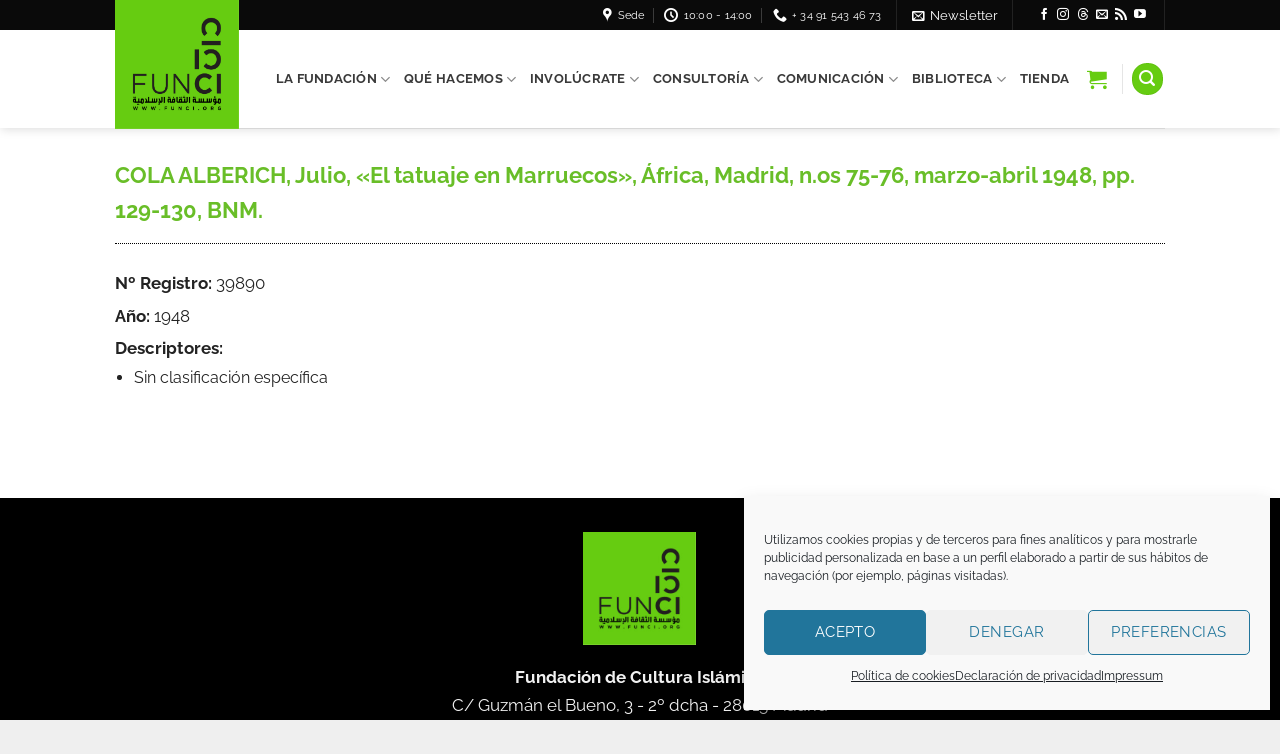

--- FILE ---
content_type: text/html; charset=UTF-8
request_url: https://funci.org/benumeya/bny-39890/
body_size: 23361
content:
<!DOCTYPE html>
<html lang="es-ES" class="loading-site no-js">
<head>
	<meta charset="UTF-8" />
	<link rel="profile" href="http://gmpg.org/xfn/11" />
	<link rel="pingback" href="https://funci.org/xmlrpc.php" />

	<script>(function(html){html.className = html.className.replace(/\bno-js\b/,'js')})(document.documentElement);</script>
<meta name='robots' content='index, follow, max-image-preview:large, max-snippet:-1, max-video-preview:-1' />
<meta name="viewport" content="width=device-width, initial-scale=1" />
	<!-- This site is optimized with the Yoast SEO plugin v26.7 - https://yoast.com/wordpress/plugins/seo/ -->
	<title>COLA ALBERICH, Julio, «El tatuaje en Marruecos», África, Madrid, n.os 75-76, marzo-abril 1948, pp. 129-130, BNM. - FUNCI - Fundación de Cultura Islámica</title>
	<link rel="canonical" href="https://funci.org/benumeya/bny-39890/" />
	<meta property="og:locale" content="es_ES" />
	<meta property="og:type" content="article" />
	<meta property="og:title" content="COLA ALBERICH, Julio, «El tatuaje en Marruecos», África, Madrid, n.os 75-76, marzo-abril 1948, pp. 129-130, BNM. - FUNCI - Fundación de Cultura Islámica" />
	<meta property="og:description" content="COLA ALBERICH, Julio, «El tatuaje en Marruecos», África, Madrid, n.os 75-76, marzo-abril 1948, pp. 129-130, BNM." />
	<meta property="og:url" content="https://funci.org/benumeya/bny-39890/" />
	<meta property="og:site_name" content="FUNCI - Fundación de Cultura Islámica" />
	<meta property="article:modified_time" content="2021-09-20T11:16:51+00:00" />
	<meta name="twitter:card" content="summary_large_image" />
	<script type="application/ld+json" class="yoast-schema-graph">{"@context":"https://schema.org","@graph":[{"@type":"WebPage","@id":"https://funci.org/benumeya/bny-39890/","url":"https://funci.org/benumeya/bny-39890/","name":"COLA ALBERICH, Julio, «El tatuaje en Marruecos», África, Madrid, n.os 75-76, marzo-abril 1948, pp. 129-130, BNM. - FUNCI - Fundación de Cultura Islámica","isPartOf":{"@id":"https://funci.org/#website"},"datePublished":"2021-07-27T18:04:11+00:00","dateModified":"2021-09-20T11:16:51+00:00","breadcrumb":{"@id":"https://funci.org/benumeya/bny-39890/#breadcrumb"},"inLanguage":"es","potentialAction":[{"@type":"ReadAction","target":["https://funci.org/benumeya/bny-39890/"]}]},{"@type":"BreadcrumbList","@id":"https://funci.org/benumeya/bny-39890/#breadcrumb","itemListElement":[{"@type":"ListItem","position":1,"name":"Portada","item":"https://funci.org/"},{"@type":"ListItem","position":2,"name":"COLA ALBERICH, Julio, «El tatuaje en Marruecos», África, Madrid, n.os 75-76, marzo-abril 1948, pp. 129-130, BNM."}]},{"@type":"WebSite","@id":"https://funci.org/#website","url":"https://funci.org/","name":"FUNCI - Fundación de Cultura Islámica","description":"Fundación de Cultura Islámica","potentialAction":[{"@type":"SearchAction","target":{"@type":"EntryPoint","urlTemplate":"https://funci.org/?s={search_term_string}"},"query-input":{"@type":"PropertyValueSpecification","valueRequired":true,"valueName":"search_term_string"}}],"inLanguage":"es"}]}</script>
	<!-- / Yoast SEO plugin. -->


<link rel='dns-prefetch' href='//use.fontawesome.com' />
<link rel='prefetch' href='https://funci.org/wp-content/themes/flatsome/assets/js/flatsome.js?ver=e2eddd6c228105dac048' />
<link rel='prefetch' href='https://funci.org/wp-content/themes/flatsome/assets/js/chunk.slider.js?ver=3.20.4' />
<link rel='prefetch' href='https://funci.org/wp-content/themes/flatsome/assets/js/chunk.popups.js?ver=3.20.4' />
<link rel='prefetch' href='https://funci.org/wp-content/themes/flatsome/assets/js/chunk.tooltips.js?ver=3.20.4' />
<link rel='prefetch' href='https://funci.org/wp-content/themes/flatsome/assets/js/woocommerce.js?ver=1c9be63d628ff7c3ff4c' />
<link rel="alternate" type="application/rss+xml" title="FUNCI - Fundación de Cultura Islámica &raquo; Feed" href="https://funci.org/feed/" />
<link rel="alternate" type="application/rss+xml" title="FUNCI - Fundación de Cultura Islámica &raquo; Feed de los comentarios" href="https://funci.org/comments/feed/" />
<link rel="alternate" title="oEmbed (JSON)" type="application/json+oembed" href="https://funci.org/wp-json/oembed/1.0/embed?url=https%3A%2F%2Ffunci.org%2Fbenumeya%2Fbny-39890%2F" />
<link rel="alternate" title="oEmbed (XML)" type="text/xml+oembed" href="https://funci.org/wp-json/oembed/1.0/embed?url=https%3A%2F%2Ffunci.org%2Fbenumeya%2Fbny-39890%2F&#038;format=xml" />
<style id='wp-img-auto-sizes-contain-inline-css' type='text/css'>
img:is([sizes=auto i],[sizes^="auto," i]){contain-intrinsic-size:3000px 1500px}
/*# sourceURL=wp-img-auto-sizes-contain-inline-css */
</style>
<style id='wp-emoji-styles-inline-css' type='text/css'>

	img.wp-smiley, img.emoji {
		display: inline !important;
		border: none !important;
		box-shadow: none !important;
		height: 1em !important;
		width: 1em !important;
		margin: 0 0.07em !important;
		vertical-align: -0.1em !important;
		background: none !important;
		padding: 0 !important;
	}
/*# sourceURL=wp-emoji-styles-inline-css */
</style>
<style id='wp-block-library-inline-css' type='text/css'>
:root{--wp-block-synced-color:#7a00df;--wp-block-synced-color--rgb:122,0,223;--wp-bound-block-color:var(--wp-block-synced-color);--wp-editor-canvas-background:#ddd;--wp-admin-theme-color:#007cba;--wp-admin-theme-color--rgb:0,124,186;--wp-admin-theme-color-darker-10:#006ba1;--wp-admin-theme-color-darker-10--rgb:0,107,160.5;--wp-admin-theme-color-darker-20:#005a87;--wp-admin-theme-color-darker-20--rgb:0,90,135;--wp-admin-border-width-focus:2px}@media (min-resolution:192dpi){:root{--wp-admin-border-width-focus:1.5px}}.wp-element-button{cursor:pointer}:root .has-very-light-gray-background-color{background-color:#eee}:root .has-very-dark-gray-background-color{background-color:#313131}:root .has-very-light-gray-color{color:#eee}:root .has-very-dark-gray-color{color:#313131}:root .has-vivid-green-cyan-to-vivid-cyan-blue-gradient-background{background:linear-gradient(135deg,#00d084,#0693e3)}:root .has-purple-crush-gradient-background{background:linear-gradient(135deg,#34e2e4,#4721fb 50%,#ab1dfe)}:root .has-hazy-dawn-gradient-background{background:linear-gradient(135deg,#faaca8,#dad0ec)}:root .has-subdued-olive-gradient-background{background:linear-gradient(135deg,#fafae1,#67a671)}:root .has-atomic-cream-gradient-background{background:linear-gradient(135deg,#fdd79a,#004a59)}:root .has-nightshade-gradient-background{background:linear-gradient(135deg,#330968,#31cdcf)}:root .has-midnight-gradient-background{background:linear-gradient(135deg,#020381,#2874fc)}:root{--wp--preset--font-size--normal:16px;--wp--preset--font-size--huge:42px}.has-regular-font-size{font-size:1em}.has-larger-font-size{font-size:2.625em}.has-normal-font-size{font-size:var(--wp--preset--font-size--normal)}.has-huge-font-size{font-size:var(--wp--preset--font-size--huge)}.has-text-align-center{text-align:center}.has-text-align-left{text-align:left}.has-text-align-right{text-align:right}.has-fit-text{white-space:nowrap!important}#end-resizable-editor-section{display:none}.aligncenter{clear:both}.items-justified-left{justify-content:flex-start}.items-justified-center{justify-content:center}.items-justified-right{justify-content:flex-end}.items-justified-space-between{justify-content:space-between}.screen-reader-text{border:0;clip-path:inset(50%);height:1px;margin:-1px;overflow:hidden;padding:0;position:absolute;width:1px;word-wrap:normal!important}.screen-reader-text:focus{background-color:#ddd;clip-path:none;color:#444;display:block;font-size:1em;height:auto;left:5px;line-height:normal;padding:15px 23px 14px;text-decoration:none;top:5px;width:auto;z-index:100000}html :where(.has-border-color){border-style:solid}html :where([style*=border-top-color]){border-top-style:solid}html :where([style*=border-right-color]){border-right-style:solid}html :where([style*=border-bottom-color]){border-bottom-style:solid}html :where([style*=border-left-color]){border-left-style:solid}html :where([style*=border-width]){border-style:solid}html :where([style*=border-top-width]){border-top-style:solid}html :where([style*=border-right-width]){border-right-style:solid}html :where([style*=border-bottom-width]){border-bottom-style:solid}html :where([style*=border-left-width]){border-left-style:solid}html :where(img[class*=wp-image-]){height:auto;max-width:100%}:where(figure){margin:0 0 1em}html :where(.is-position-sticky){--wp-admin--admin-bar--position-offset:var(--wp-admin--admin-bar--height,0px)}@media screen and (max-width:600px){html :where(.is-position-sticky){--wp-admin--admin-bar--position-offset:0px}}

/*# sourceURL=wp-block-library-inline-css */
</style><link rel='stylesheet' id='wc-blocks-style-css' href='https://funci.org/wp-content/plugins/woocommerce/assets/client/blocks/wc-blocks.css' type='text/css' media='all' />
<style id='global-styles-inline-css' type='text/css'>
:root{--wp--preset--aspect-ratio--square: 1;--wp--preset--aspect-ratio--4-3: 4/3;--wp--preset--aspect-ratio--3-4: 3/4;--wp--preset--aspect-ratio--3-2: 3/2;--wp--preset--aspect-ratio--2-3: 2/3;--wp--preset--aspect-ratio--16-9: 16/9;--wp--preset--aspect-ratio--9-16: 9/16;--wp--preset--color--black: #000000;--wp--preset--color--cyan-bluish-gray: #abb8c3;--wp--preset--color--white: #ffffff;--wp--preset--color--pale-pink: #f78da7;--wp--preset--color--vivid-red: #cf2e2e;--wp--preset--color--luminous-vivid-orange: #ff6900;--wp--preset--color--luminous-vivid-amber: #fcb900;--wp--preset--color--light-green-cyan: #7bdcb5;--wp--preset--color--vivid-green-cyan: #00d084;--wp--preset--color--pale-cyan-blue: #8ed1fc;--wp--preset--color--vivid-cyan-blue: #0693e3;--wp--preset--color--vivid-purple: #9b51e0;--wp--preset--color--primary: #69BE28;--wp--preset--color--secondary: #000000;--wp--preset--color--success: #D6DBD0;--wp--preset--color--alert: #B31B27;--wp--preset--gradient--vivid-cyan-blue-to-vivid-purple: linear-gradient(135deg,rgb(6,147,227) 0%,rgb(155,81,224) 100%);--wp--preset--gradient--light-green-cyan-to-vivid-green-cyan: linear-gradient(135deg,rgb(122,220,180) 0%,rgb(0,208,130) 100%);--wp--preset--gradient--luminous-vivid-amber-to-luminous-vivid-orange: linear-gradient(135deg,rgb(252,185,0) 0%,rgb(255,105,0) 100%);--wp--preset--gradient--luminous-vivid-orange-to-vivid-red: linear-gradient(135deg,rgb(255,105,0) 0%,rgb(207,46,46) 100%);--wp--preset--gradient--very-light-gray-to-cyan-bluish-gray: linear-gradient(135deg,rgb(238,238,238) 0%,rgb(169,184,195) 100%);--wp--preset--gradient--cool-to-warm-spectrum: linear-gradient(135deg,rgb(74,234,220) 0%,rgb(151,120,209) 20%,rgb(207,42,186) 40%,rgb(238,44,130) 60%,rgb(251,105,98) 80%,rgb(254,248,76) 100%);--wp--preset--gradient--blush-light-purple: linear-gradient(135deg,rgb(255,206,236) 0%,rgb(152,150,240) 100%);--wp--preset--gradient--blush-bordeaux: linear-gradient(135deg,rgb(254,205,165) 0%,rgb(254,45,45) 50%,rgb(107,0,62) 100%);--wp--preset--gradient--luminous-dusk: linear-gradient(135deg,rgb(255,203,112) 0%,rgb(199,81,192) 50%,rgb(65,88,208) 100%);--wp--preset--gradient--pale-ocean: linear-gradient(135deg,rgb(255,245,203) 0%,rgb(182,227,212) 50%,rgb(51,167,181) 100%);--wp--preset--gradient--electric-grass: linear-gradient(135deg,rgb(202,248,128) 0%,rgb(113,206,126) 100%);--wp--preset--gradient--midnight: linear-gradient(135deg,rgb(2,3,129) 0%,rgb(40,116,252) 100%);--wp--preset--font-size--small: 13px;--wp--preset--font-size--medium: 20px;--wp--preset--font-size--large: 36px;--wp--preset--font-size--x-large: 42px;--wp--preset--spacing--20: 0.44rem;--wp--preset--spacing--30: 0.67rem;--wp--preset--spacing--40: 1rem;--wp--preset--spacing--50: 1.5rem;--wp--preset--spacing--60: 2.25rem;--wp--preset--spacing--70: 3.38rem;--wp--preset--spacing--80: 5.06rem;--wp--preset--shadow--natural: 6px 6px 9px rgba(0, 0, 0, 0.2);--wp--preset--shadow--deep: 12px 12px 50px rgba(0, 0, 0, 0.4);--wp--preset--shadow--sharp: 6px 6px 0px rgba(0, 0, 0, 0.2);--wp--preset--shadow--outlined: 6px 6px 0px -3px rgb(255, 255, 255), 6px 6px rgb(0, 0, 0);--wp--preset--shadow--crisp: 6px 6px 0px rgb(0, 0, 0);}:where(body) { margin: 0; }.wp-site-blocks > .alignleft { float: left; margin-right: 2em; }.wp-site-blocks > .alignright { float: right; margin-left: 2em; }.wp-site-blocks > .aligncenter { justify-content: center; margin-left: auto; margin-right: auto; }:where(.is-layout-flex){gap: 0.5em;}:where(.is-layout-grid){gap: 0.5em;}.is-layout-flow > .alignleft{float: left;margin-inline-start: 0;margin-inline-end: 2em;}.is-layout-flow > .alignright{float: right;margin-inline-start: 2em;margin-inline-end: 0;}.is-layout-flow > .aligncenter{margin-left: auto !important;margin-right: auto !important;}.is-layout-constrained > .alignleft{float: left;margin-inline-start: 0;margin-inline-end: 2em;}.is-layout-constrained > .alignright{float: right;margin-inline-start: 2em;margin-inline-end: 0;}.is-layout-constrained > .aligncenter{margin-left: auto !important;margin-right: auto !important;}.is-layout-constrained > :where(:not(.alignleft):not(.alignright):not(.alignfull)){margin-left: auto !important;margin-right: auto !important;}body .is-layout-flex{display: flex;}.is-layout-flex{flex-wrap: wrap;align-items: center;}.is-layout-flex > :is(*, div){margin: 0;}body .is-layout-grid{display: grid;}.is-layout-grid > :is(*, div){margin: 0;}body{padding-top: 0px;padding-right: 0px;padding-bottom: 0px;padding-left: 0px;}a:where(:not(.wp-element-button)){text-decoration: none;}:root :where(.wp-element-button, .wp-block-button__link){background-color: #32373c;border-width: 0;color: #fff;font-family: inherit;font-size: inherit;font-style: inherit;font-weight: inherit;letter-spacing: inherit;line-height: inherit;padding-top: calc(0.667em + 2px);padding-right: calc(1.333em + 2px);padding-bottom: calc(0.667em + 2px);padding-left: calc(1.333em + 2px);text-decoration: none;text-transform: inherit;}.has-black-color{color: var(--wp--preset--color--black) !important;}.has-cyan-bluish-gray-color{color: var(--wp--preset--color--cyan-bluish-gray) !important;}.has-white-color{color: var(--wp--preset--color--white) !important;}.has-pale-pink-color{color: var(--wp--preset--color--pale-pink) !important;}.has-vivid-red-color{color: var(--wp--preset--color--vivid-red) !important;}.has-luminous-vivid-orange-color{color: var(--wp--preset--color--luminous-vivid-orange) !important;}.has-luminous-vivid-amber-color{color: var(--wp--preset--color--luminous-vivid-amber) !important;}.has-light-green-cyan-color{color: var(--wp--preset--color--light-green-cyan) !important;}.has-vivid-green-cyan-color{color: var(--wp--preset--color--vivid-green-cyan) !important;}.has-pale-cyan-blue-color{color: var(--wp--preset--color--pale-cyan-blue) !important;}.has-vivid-cyan-blue-color{color: var(--wp--preset--color--vivid-cyan-blue) !important;}.has-vivid-purple-color{color: var(--wp--preset--color--vivid-purple) !important;}.has-primary-color{color: var(--wp--preset--color--primary) !important;}.has-secondary-color{color: var(--wp--preset--color--secondary) !important;}.has-success-color{color: var(--wp--preset--color--success) !important;}.has-alert-color{color: var(--wp--preset--color--alert) !important;}.has-black-background-color{background-color: var(--wp--preset--color--black) !important;}.has-cyan-bluish-gray-background-color{background-color: var(--wp--preset--color--cyan-bluish-gray) !important;}.has-white-background-color{background-color: var(--wp--preset--color--white) !important;}.has-pale-pink-background-color{background-color: var(--wp--preset--color--pale-pink) !important;}.has-vivid-red-background-color{background-color: var(--wp--preset--color--vivid-red) !important;}.has-luminous-vivid-orange-background-color{background-color: var(--wp--preset--color--luminous-vivid-orange) !important;}.has-luminous-vivid-amber-background-color{background-color: var(--wp--preset--color--luminous-vivid-amber) !important;}.has-light-green-cyan-background-color{background-color: var(--wp--preset--color--light-green-cyan) !important;}.has-vivid-green-cyan-background-color{background-color: var(--wp--preset--color--vivid-green-cyan) !important;}.has-pale-cyan-blue-background-color{background-color: var(--wp--preset--color--pale-cyan-blue) !important;}.has-vivid-cyan-blue-background-color{background-color: var(--wp--preset--color--vivid-cyan-blue) !important;}.has-vivid-purple-background-color{background-color: var(--wp--preset--color--vivid-purple) !important;}.has-primary-background-color{background-color: var(--wp--preset--color--primary) !important;}.has-secondary-background-color{background-color: var(--wp--preset--color--secondary) !important;}.has-success-background-color{background-color: var(--wp--preset--color--success) !important;}.has-alert-background-color{background-color: var(--wp--preset--color--alert) !important;}.has-black-border-color{border-color: var(--wp--preset--color--black) !important;}.has-cyan-bluish-gray-border-color{border-color: var(--wp--preset--color--cyan-bluish-gray) !important;}.has-white-border-color{border-color: var(--wp--preset--color--white) !important;}.has-pale-pink-border-color{border-color: var(--wp--preset--color--pale-pink) !important;}.has-vivid-red-border-color{border-color: var(--wp--preset--color--vivid-red) !important;}.has-luminous-vivid-orange-border-color{border-color: var(--wp--preset--color--luminous-vivid-orange) !important;}.has-luminous-vivid-amber-border-color{border-color: var(--wp--preset--color--luminous-vivid-amber) !important;}.has-light-green-cyan-border-color{border-color: var(--wp--preset--color--light-green-cyan) !important;}.has-vivid-green-cyan-border-color{border-color: var(--wp--preset--color--vivid-green-cyan) !important;}.has-pale-cyan-blue-border-color{border-color: var(--wp--preset--color--pale-cyan-blue) !important;}.has-vivid-cyan-blue-border-color{border-color: var(--wp--preset--color--vivid-cyan-blue) !important;}.has-vivid-purple-border-color{border-color: var(--wp--preset--color--vivid-purple) !important;}.has-primary-border-color{border-color: var(--wp--preset--color--primary) !important;}.has-secondary-border-color{border-color: var(--wp--preset--color--secondary) !important;}.has-success-border-color{border-color: var(--wp--preset--color--success) !important;}.has-alert-border-color{border-color: var(--wp--preset--color--alert) !important;}.has-vivid-cyan-blue-to-vivid-purple-gradient-background{background: var(--wp--preset--gradient--vivid-cyan-blue-to-vivid-purple) !important;}.has-light-green-cyan-to-vivid-green-cyan-gradient-background{background: var(--wp--preset--gradient--light-green-cyan-to-vivid-green-cyan) !important;}.has-luminous-vivid-amber-to-luminous-vivid-orange-gradient-background{background: var(--wp--preset--gradient--luminous-vivid-amber-to-luminous-vivid-orange) !important;}.has-luminous-vivid-orange-to-vivid-red-gradient-background{background: var(--wp--preset--gradient--luminous-vivid-orange-to-vivid-red) !important;}.has-very-light-gray-to-cyan-bluish-gray-gradient-background{background: var(--wp--preset--gradient--very-light-gray-to-cyan-bluish-gray) !important;}.has-cool-to-warm-spectrum-gradient-background{background: var(--wp--preset--gradient--cool-to-warm-spectrum) !important;}.has-blush-light-purple-gradient-background{background: var(--wp--preset--gradient--blush-light-purple) !important;}.has-blush-bordeaux-gradient-background{background: var(--wp--preset--gradient--blush-bordeaux) !important;}.has-luminous-dusk-gradient-background{background: var(--wp--preset--gradient--luminous-dusk) !important;}.has-pale-ocean-gradient-background{background: var(--wp--preset--gradient--pale-ocean) !important;}.has-electric-grass-gradient-background{background: var(--wp--preset--gradient--electric-grass) !important;}.has-midnight-gradient-background{background: var(--wp--preset--gradient--midnight) !important;}.has-small-font-size{font-size: var(--wp--preset--font-size--small) !important;}.has-medium-font-size{font-size: var(--wp--preset--font-size--medium) !important;}.has-large-font-size{font-size: var(--wp--preset--font-size--large) !important;}.has-x-large-font-size{font-size: var(--wp--preset--font-size--x-large) !important;}
/*# sourceURL=global-styles-inline-css */
</style>

<link rel='stylesheet' id='contact-form-7-css' href='https://funci.org/wp-content/plugins/contact-form-7/includes/css/styles.css' type='text/css' media='all' />
<link rel='stylesheet' id='hm-wcdon-frontend-styles-css' href='https://funci.org/wp-content/plugins/donations-for-woocommerce/css/frontend.css' type='text/css' media='all' />
<style id='woocommerce-inline-inline-css' type='text/css'>
.woocommerce form .form-row .required { visibility: visible; }
/*# sourceURL=woocommerce-inline-inline-css */
</style>
<link rel='stylesheet' id='wpml-legacy-horizontal-list-0-css' href='https://funci.org/wp-content/plugins/sitepress-multilingual-cms/templates/language-switchers/legacy-list-horizontal/style.min.css' type='text/css' media='all' />
<link rel='stylesheet' id='cmplz-general-css' href='https://funci.org/wp-content/plugins/complianz-gdpr/assets/css/cookieblocker.min.css' type='text/css' media='all' />
<link rel='stylesheet' id='cms-navigation-style-base-css' href='https://funci.org/wp-content/plugins/wpml-cms-nav/res/css/cms-navigation-base.css' type='text/css' media='screen' />
<link rel='stylesheet' id='cms-navigation-style-css' href='https://funci.org/wp-content/plugins/wpml-cms-nav/res/css/cms-navigation.css' type='text/css' media='screen' />
<link rel='stylesheet' id='parent-style-css' href='https://funci.org/wp-content/themes/flatsome/style.css' type='text/css' media='all' />
<link rel='stylesheet' id='child-style-css' href='https://funci.org/wp-content/themes/flatsome-child/style.css' type='text/css' media='all' />
<link rel='stylesheet' id='bfa-font-awesome-css' href='https://use.fontawesome.com/releases/v5.15.4/css/all.css' type='text/css' media='all' />
<link rel='stylesheet' id='bfa-font-awesome-v4-shim-css' href='https://use.fontawesome.com/releases/v5.15.4/css/v4-shims.css' type='text/css' media='all' />
<style id='bfa-font-awesome-v4-shim-inline-css' type='text/css'>

			@font-face {
				font-family: 'FontAwesome';
				src: url('https://use.fontawesome.com/releases/v5.15.4/webfonts/fa-brands-400.eot'),
				url('https://use.fontawesome.com/releases/v5.15.4/webfonts/fa-brands-400.eot?#iefix') format('embedded-opentype'),
				url('https://use.fontawesome.com/releases/v5.15.4/webfonts/fa-brands-400.woff2') format('woff2'),
				url('https://use.fontawesome.com/releases/v5.15.4/webfonts/fa-brands-400.woff') format('woff'),
				url('https://use.fontawesome.com/releases/v5.15.4/webfonts/fa-brands-400.ttf') format('truetype'),
				url('https://use.fontawesome.com/releases/v5.15.4/webfonts/fa-brands-400.svg#fontawesome') format('svg');
			}

			@font-face {
				font-family: 'FontAwesome';
				src: url('https://use.fontawesome.com/releases/v5.15.4/webfonts/fa-solid-900.eot'),
				url('https://use.fontawesome.com/releases/v5.15.4/webfonts/fa-solid-900.eot?#iefix') format('embedded-opentype'),
				url('https://use.fontawesome.com/releases/v5.15.4/webfonts/fa-solid-900.woff2') format('woff2'),
				url('https://use.fontawesome.com/releases/v5.15.4/webfonts/fa-solid-900.woff') format('woff'),
				url('https://use.fontawesome.com/releases/v5.15.4/webfonts/fa-solid-900.ttf') format('truetype'),
				url('https://use.fontawesome.com/releases/v5.15.4/webfonts/fa-solid-900.svg#fontawesome') format('svg');
			}

			@font-face {
				font-family: 'FontAwesome';
				src: url('https://use.fontawesome.com/releases/v5.15.4/webfonts/fa-regular-400.eot'),
				url('https://use.fontawesome.com/releases/v5.15.4/webfonts/fa-regular-400.eot?#iefix') format('embedded-opentype'),
				url('https://use.fontawesome.com/releases/v5.15.4/webfonts/fa-regular-400.woff2') format('woff2'),
				url('https://use.fontawesome.com/releases/v5.15.4/webfonts/fa-regular-400.woff') format('woff'),
				url('https://use.fontawesome.com/releases/v5.15.4/webfonts/fa-regular-400.ttf') format('truetype'),
				url('https://use.fontawesome.com/releases/v5.15.4/webfonts/fa-regular-400.svg#fontawesome') format('svg');
				unicode-range: U+F004-F005,U+F007,U+F017,U+F022,U+F024,U+F02E,U+F03E,U+F044,U+F057-F059,U+F06E,U+F070,U+F075,U+F07B-F07C,U+F080,U+F086,U+F089,U+F094,U+F09D,U+F0A0,U+F0A4-F0A7,U+F0C5,U+F0C7-F0C8,U+F0E0,U+F0EB,U+F0F3,U+F0F8,U+F0FE,U+F111,U+F118-F11A,U+F11C,U+F133,U+F144,U+F146,U+F14A,U+F14D-F14E,U+F150-F152,U+F15B-F15C,U+F164-F165,U+F185-F186,U+F191-F192,U+F1AD,U+F1C1-F1C9,U+F1CD,U+F1D8,U+F1E3,U+F1EA,U+F1F6,U+F1F9,U+F20A,U+F247-F249,U+F24D,U+F254-F25B,U+F25D,U+F267,U+F271-F274,U+F279,U+F28B,U+F28D,U+F2B5-F2B6,U+F2B9,U+F2BB,U+F2BD,U+F2C1-F2C2,U+F2D0,U+F2D2,U+F2DC,U+F2ED,U+F328,U+F358-F35B,U+F3A5,U+F3D1,U+F410,U+F4AD;
			}
		
/*# sourceURL=bfa-font-awesome-v4-shim-inline-css */
</style>
<link rel='stylesheet' id='flatsome-main-css' href='https://funci.org/wp-content/themes/flatsome/assets/css/flatsome.css' type='text/css' media='all' />
<style id='flatsome-main-inline-css' type='text/css'>
@font-face {
				font-family: "fl-icons";
				font-display: block;
				src: url(https://funci.org/wp-content/themes/flatsome/assets/css/icons/fl-icons.eot?v=3.20.4);
				src:
					url(https://funci.org/wp-content/themes/flatsome/assets/css/icons/fl-icons.eot#iefix?v=3.20.4) format("embedded-opentype"),
					url(https://funci.org/wp-content/themes/flatsome/assets/css/icons/fl-icons.woff2?v=3.20.4) format("woff2"),
					url(https://funci.org/wp-content/themes/flatsome/assets/css/icons/fl-icons.ttf?v=3.20.4) format("truetype"),
					url(https://funci.org/wp-content/themes/flatsome/assets/css/icons/fl-icons.woff?v=3.20.4) format("woff"),
					url(https://funci.org/wp-content/themes/flatsome/assets/css/icons/fl-icons.svg?v=3.20.4#fl-icons) format("svg");
			}
/*# sourceURL=flatsome-main-inline-css */
</style>
<link rel='stylesheet' id='flatsome-shop-css' href='https://funci.org/wp-content/themes/flatsome/assets/css/flatsome-shop.css' type='text/css' media='all' />
<link rel='stylesheet' id='flatsome-style-css' href='https://funci.org/wp-content/themes/flatsome-child/style.css' type='text/css' media='all' />
<script type="text/javascript" src="https://funci.org/wp-includes/js/jquery/jquery.min.js" id="jquery-core-js"></script>
<script type="text/javascript" src="https://funci.org/wp-includes/js/jquery/jquery-migrate.min.js" id="jquery-migrate-js"></script>
<script type="text/javascript" src="https://funci.org/wp-content/plugins/woocommerce/assets/js/jquery-blockui/jquery.blockUI.min.js" id="wc-jquery-blockui-js" data-wp-strategy="defer"></script>
<script type="text/javascript" id="wc-add-to-cart-js-extra">
/* <![CDATA[ */
var wc_add_to_cart_params = {"ajax_url":"/wp-admin/admin-ajax.php","wc_ajax_url":"/?wc-ajax=%%endpoint%%","i18n_view_cart":"Ver carrito","cart_url":"https://funci.org/carrito/","is_cart":"","cart_redirect_after_add":"no"};
//# sourceURL=wc-add-to-cart-js-extra
/* ]]> */
</script>
<script type="text/javascript" src="https://funci.org/wp-content/plugins/woocommerce/assets/js/frontend/add-to-cart.min.js" id="wc-add-to-cart-js" defer="defer" data-wp-strategy="defer"></script>
<script type="text/javascript" src="https://funci.org/wp-content/plugins/woocommerce/assets/js/js-cookie/js.cookie.min.js" id="wc-js-cookie-js" data-wp-strategy="defer"></script>
<link rel="https://api.w.org/" href="https://funci.org/wp-json/" /><link rel="alternate" title="JSON" type="application/json" href="https://funci.org/wp-json/wp/v2/benumeya/115665" /><link rel="EditURI" type="application/rsd+xml" title="RSD" href="https://funci.org/xmlrpc.php?rsd" />
<meta name="generator" content="WordPress 6.9" />
<meta name="generator" content="WooCommerce 10.4.3" />
<link rel='shortlink' href='https://funci.org/?p=115665' />
<meta name="generator" content="WPML ver:4.8.6 stt:1,2;" />
			<style>.cmplz-hidden {
					display: none !important;
				}</style>	<noscript><style>.woocommerce-product-gallery{ opacity: 1 !important; }</style></noscript>
	<link rel="icon" href="https://funci.org/wp-content/uploads/2025/04/cropped-funci_logo25_rrss-32x32.jpg" sizes="32x32" />
<link rel="icon" href="https://funci.org/wp-content/uploads/2025/04/cropped-funci_logo25_rrss-192x192.jpg" sizes="192x192" />
<link rel="apple-touch-icon" href="https://funci.org/wp-content/uploads/2025/04/cropped-funci_logo25_rrss-180x180.jpg" />
<meta name="msapplication-TileImage" content="https://funci.org/wp-content/uploads/2025/04/cropped-funci_logo25_rrss-270x270.jpg" />
<style id="custom-css" type="text/css">:root {--primary-color: #69BE28;--fs-color-primary: #69BE28;--fs-color-secondary: #000000;--fs-color-success: #D6DBD0;--fs-color-alert: #B31B27;--fs-color-base: #232323;--fs-experimental-link-color: #69BE28;--fs-experimental-link-color-hover: #111;}.tooltipster-base {--tooltip-color: #fff;--tooltip-bg-color: #000;}.off-canvas-right .mfp-content, .off-canvas-left .mfp-content {--drawer-width: 300px;}.off-canvas .mfp-content.off-canvas-cart {--drawer-width: 360px;}.header-main{height: 98px}#logo img{max-height: 98px}#logo{width:124px;}.header-bottom{min-height: 55px}.header-top{min-height: 30px}.transparent .header-main{height: 98px}.transparent #logo img{max-height: 98px}.has-transparent + .page-title:first-of-type,.has-transparent + #main > .page-title,.has-transparent + #main > div > .page-title,.has-transparent + #main .page-header-wrapper:first-of-type .page-title{padding-top: 128px;}.header.show-on-scroll,.stuck .header-main{height:98px!important}.stuck #logo img{max-height: 98px!important}.header-bg-color {background-color: #FFFFFF}.header-bottom {background-color: #f1f1f1}.header-main .nav > li > a{line-height: 98px }.stuck .header-main .nav > li > a{line-height: 98px }.header-bottom-nav > li > a{line-height: 16px }@media (max-width: 549px) {.header-main{height: 70px}#logo img{max-height: 70px}}.main-menu-overlay{background-color: #4DB7B3}.nav-dropdown-has-arrow.nav-dropdown-has-border li.has-dropdown:before{border-bottom-color: #000000;}.nav .nav-dropdown{border-color: #000000 }.nav-dropdown{font-size:100%}.nav-dropdown-has-arrow li.has-dropdown:after{border-bottom-color: #000000;}.nav .nav-dropdown{background-color: #000000}.header-top{background-color:#0A0A0A!important;}h1,h2,h3,h4,h5,h6,.heading-font{color: #141414;}body{font-size: 110%;}@media screen and (max-width: 549px){body{font-size: 100%;}}body{font-family: Raleway, sans-serif;}body {font-weight: 400;font-style: normal;}.nav > li > a {font-family: Raleway, sans-serif;}.mobile-sidebar-levels-2 .nav > li > ul > li > a {font-family: Raleway, sans-serif;}.nav > li > a,.mobile-sidebar-levels-2 .nav > li > ul > li > a {font-weight: 700;font-style: normal;}h1,h2,h3,h4,h5,h6,.heading-font, .off-canvas-center .nav-sidebar.nav-vertical > li > a{font-family: Raleway, sans-serif;}h1,h2,h3,h4,h5,h6,.heading-font,.banner h1,.banner h2 {font-weight: 700;font-style: normal;}.alt-font{font-family: Cairo, sans-serif;}.header:not(.transparent) .header-nav-main.nav > li > a {color: #3A3A3A;}.header:not(.transparent) .header-nav-main.nav > li > a:hover,.header:not(.transparent) .header-nav-main.nav > li.active > a,.header:not(.transparent) .header-nav-main.nav > li.current > a,.header:not(.transparent) .header-nav-main.nav > li > a.active,.header:not(.transparent) .header-nav-main.nav > li > a.current{color: #66CC11;}.header-nav-main.nav-line-bottom > li > a:before,.header-nav-main.nav-line-grow > li > a:before,.header-nav-main.nav-line > li > a:before,.header-nav-main.nav-box > li > a:hover,.header-nav-main.nav-box > li.active > a,.header-nav-main.nav-pills > li > a:hover,.header-nav-main.nav-pills > li.active > a{color:#FFF!important;background-color: #66CC11;}.widget:where(:not(.widget_shopping_cart)) a{color: #69BE28;}.widget:where(:not(.widget_shopping_cart)) a:hover{color: #000000;}.widget .tagcloud a:hover{border-color: #000000; background-color: #000000;}.shop-page-title.featured-title .title-overlay{background-color: rgba(77,183,179,0);}.has-equal-box-heights .box-image {padding-top: 100%;}.shop-page-title.featured-title .title-bg{background-image: url(https://funci.org/wp-content/uploads/2020/12/DSC_0534-1.jpg);}@media screen and (min-width: 550px){.products .box-vertical .box-image{min-width: 247px!important;width: 247px!important;}}.header-main .social-icons,.header-main .cart-icon strong,.header-main .menu-title,.header-main .header-button > .button.is-outline,.header-main .nav > li > a > i:not(.icon-angle-down){color: #66CC11!important;}.header-main .header-button > .button.is-outline,.header-main .cart-icon strong:after,.header-main .cart-icon strong{border-color: #66CC11!important;}.header-main .header-button > .button:not(.is-outline){background-color: #66CC11!important;}.header-main .current-dropdown .cart-icon strong,.header-main .header-button > .button:hover,.header-main .header-button > .button:hover i,.header-main .header-button > .button:hover span{color:#FFF!important;}.header-main .menu-title:hover,.header-main .social-icons a:hover,.header-main .header-button > .button.is-outline:hover,.header-main .nav > li > a:hover > i:not(.icon-angle-down){color: #000000!important;}.header-main .current-dropdown .cart-icon strong,.header-main .header-button > .button:hover{background-color: #000000!important;}.header-main .current-dropdown .cart-icon strong:after,.header-main .current-dropdown .cart-icon strong,.header-main .header-button > .button:hover{border-color: #000000!important;}.footer-1{background-color: #FFFFFF}.footer-2{background-color: #000000}.absolute-footer, html{background-color: #EFEFEF}.page-title-small + main .product-container > .row{padding-top:0;}button[name='update_cart'] { display: none; }.nav-vertical-fly-out > li + li {border-top-width: 1px; border-top-style: solid;}/* Custom CSS */.woocommerce-ordering { display:none; }.hotspot-wrapper{z-index: 9;}.is-small {font-size: 1em;}h1 {color:#69BE28;}.flickity-prev-next-button svg {position: absolute;padding: 5px;left: 50%;top: 50%;width: 140%;max-width: 140%;padding: 20%;max-height: 140%;}#logo {height: 100%;text-transform: uppercase;display: table-cell;vertical-align: middle;position: relative;top: -31px;z-index: 9999;padding-top: 0;padding-bottom: 0;}#logo a img {height: 130px;}#top-bar li>a {color: #ffffff;font-weight: 400;text-transform: inherit;}.header-top {z-index: 9;}#logo img {max-height: 131px;}.transparent #logo img {max-height: 131px;}#block_widget-2.widget {margin-bottom: 0em;}#section_304881027 {padding-top: 0px;padding-bottom: 0px;}.absolute-footer {color: rgb(0, 0, 0);}.nav-tabs > li a span {transform: skewX(-16deg);color: #fff;}.nav-tabs+.tab-panels {border: none;background-color: #c32573;padding: 20px 20px 0;}.tabbed-content .nav-tabs>li {margin: 0 .4em;margin-bottom: -1px;transform: skewX(16deg);background-color: #d466ac;}.nav-tabs > li.active > a {border-top-color: #66CC11;background-color: #c32573;}.nav-tabs>li>a {border-top: 4px solid #ddd; border-left: none; border-right: none;background-color: rgba(0,0,0,0.04);padding-left: 20px;padding-right: 20px;}.tabs-fondo {/* Permalink - use to edit and share this gradient: http://colorzilla.com/gradient-editor/#ffffff+0,ffffff+50,c32573+51,c32573+100 */background: #ffffff; /* Old browsers */background: -moz-linear-gradient(top, #ffffff 0%, #ffffff 50%, #c32573 51%, #c32573 100%); /* FF3.6-15 */background: -webkit-linear-gradient(top, #ffffff 0%,#ffffff 50%,#c32573 51%,#c32573 100%); /* Chrome10-25,Safari5.1-6 */background: linear-gradient(to bottom, #ffffff 0%,#ffffff 50%,#c32573 51%,#c32573 100%); /* W3C, IE10+, FF16+, Chrome26+, Opera12+, Safari7+ */filter: progid:DXImageTransform.Microsoft.gradient( startColorstr='#ffffff', endColorstr='#c32573',GradientType=0 ); /* IE6-9 */}.stuck #logo img {max-height: 130px!important;}.mb-half {margin-bottom: 20px;margin-top: 20px;}.category-publicaciones img {padding-right: 20px;}.category-publicaciones .alignright {float: right !important; padding-right: 0px !important;}.featured-posts.slider.slider-auto-height.row-collapse.slider-nav-circle.flickity-enabled.is-draggable {margin-bottom: 30px;}.borde1 .box-image { border: 10px solid #000;}.borde2 .box-image { border: 10px solid #000;}.borde3 .box-image { border: 10px solid #000;}.borde4 .box-image { border: 10px solid #000;}.borde5 .box-image { border: 10px solid #000;}.borde6 .box-image { border: 10px solid #000;}.borde7 .box-image { border: 10px solid #000;}.nav-outline>li>a { border-radius: 0px; }.section-title b {height: 0px;}h3 {color:#69BE28;}.footer-widgets .row {max-width: 99%;}ul {padding: 0px 19px;font-size: 90%;line-height:1.2em;}div.donate-select label {background: none repeat scroll 0 0 #484848;border-radius: 8px;color: #fff;display: inline-block;font-size: 23px;font-weight: normal;min-height: 55px;padding: 13px 17px;min-width: 86px;}#gform_wrapper_12 li.gf_list_inline ul.gfield_radio li{margin: 0px 20px 0px 0px;display: inline-block;background: #66CC11;padding: 20px 20px 10px 20px!important;}#gform_wrapper_12 ul.gfield_radio li:hover {background: #66CC11;}#gform_wrapper_12 ul.gfield_radio li label {font-size: 1.4em; margin: -10px 0 0 0; max-width: 100%;}#gform_wrapper_12 input[type='email'], #gform_wrapper_12 input[type='date'], #gform_wrapper_12 input[type='search'], #gform_wrapper_12 input[type='number'], #gform_wrapper_12 input[type='text'], #gform_wrapper_12 input[type='tel'], #gform_wrapper_12 textarea, #gform_wrapper_12 select {background-color: #d6dbd0;}#gform_wrapper_15 li.gf_list_inline ul.gfield_radio li{margin: 0px 20px 0px 0px;display: inline-block;background: #66CC11;padding: 20px 20px 10px 20px!important;}#gform_wrapper_15 ul.gfield_radio li:hover {background: #66CC11;}#gform_wrapper_15 ul.gfield_radio li label {font-size: 1.4em; margin: -10px 0 0 0; max-width: 100%;}#gform_wrapper_15 input[type='email'], #gform_wrapper_12 input[type='date'], #gform_wrapper_12 input[type='search'], #gform_wrapper_12 input[type='number'], #gform_wrapper_12 input[type='text'], #gform_wrapper_12 input[type='tel'], #gform_wrapper_12 textarea, #gform_wrapper_12 select {background-color: #d6dbd0;}#slider-1216712207 .slider-style-container .flickity-slider>*:not(.is-selected), .slider-style-shadow .flickity-slider>*:not(.is-selected), .slider-style-focus .flickity-slider>*:not(.is-selected) {opacity: 1;}#estrecho p {line-height: 1.6;}.category-publicaciones img {padding-right: 20px;max-height: 550px;width: auto;}.category-publications img {padding-right: 20px;max-height: 550px;width: auto;}#bibliografia h1{color: #fff;}.nav-box>li>a{padding: 0 .54em;}div.asp_select_label.asp_select_single, div.asp_w.asp_sb select:not([multiple]),div.asp_w.asp_sb.searchsettings fieldset legend{padding: 0 !important;}#aspf2_11[autores],.asp_custom_f,div.asp_w.asp_s.searchsettings input[type="text"]:not(.chosen-search-input), div.asp_w.asp_sb.searchsettings input[type="text"]:not(.chosen-search-input),div.asp_w.asp_s select:not([multiple]){margin-left:0px !important;}.benumeya-texto p{margin-right:15%;}.label-new.menu-item > a:after{content:"Nuevo";}.label-hot.menu-item > a:after{content:"Caliente";}.label-sale.menu-item > a:after{content:"Oferta";}.label-popular.menu-item > a:after{content:"Populares";}</style>		<style type="text/css" id="wp-custom-css">
			/*
You can add your own CSS here.

Click the help icon above to learn more.
*/

.bibliografia h1{
    color: grey;
	font-size: 1em;

}
.product-category {display:none;}

.borde-negro{
	border-color:#000;
}

.ancho-completo {
	padding-left:0px;
	padding-right:0px;
	padding-bottom:0px;
}
.bot-seguir button.toggle{
display:none;
}
.bot-seguir span{
	border: 1px solid black;
	padding: 5px;
}
.bot-seguir a.active, .bot-seguir a.plain{
	color: black;
	font-weight: inherit;
	background: transparent;
	border: none;
	padding:0;
}
.bot-seguir .accordion-inner{
	padding-right:0;
	padding-left:0;
}
.fondo-gris{
	background-color: #F0F0F0;
	padding-top: 2rem;
	padding-bottom: 1rem;
}
.img-benumeya{
	margin-top:-250px;
}
.fondo-verde{
	background-color: #69BE28;
}
.blanco{
	color:#fff;
}
.padt50{
	padding-top:50px;
}

.buscador .proinput{
	background-color: #fff;
	margin-left: 0px!important;
}
.buscador .orig,#ajaxsearchpro2_1 .probox .proinput input.orig{
	padding-left: 5px !important;
}
h1.titulo-bny, h3.titulo-bny{
	border-bottom: 1px dotted black;
	padding-bottom: 15px;
}
.nav-size-medium > li > a{
	font-size: .8em;
}
.gform_wrapper li.hidden_label input {
    margin-top: 0;
}
.gform_wrapper ul li.gfield.field_sublabel_above.field_description_below+li.gfield {
    margin-top: 0 !important;
}
body .gform_wrapper ul li.gfield {
	margin-top: 0 !important;
}
input{
    margin-bottom: 0.1em;
}
.patrimoniopeligro li{
	display: block;
}
/**formulario participa**/
#error1{
    color: red;
    font-weight: 700;
    padding: 10px;
    background: #fff;
    outline: 2px solid;
    width: 49%;
}
#error2{
    color: red;
    font-weight: 700;
    padding: 10px;
    background: #fff;
    outline: 2px solid;
    width: 49%;
}
#TodoOK{
	color: green;
    font-weight: 700;
    padding: 10px;
    background: #fff;
    outline: 2px solid;
    width: 100%;
}		</style>
		<style id="kirki-inline-styles">/* cyrillic-ext */
@font-face {
  font-family: 'Raleway';
  font-style: normal;
  font-weight: 400;
  font-display: swap;
  src: url(https://funci.org/wp-content/fonts/raleway/1Ptug8zYS_SKggPNyCAIT5lu.woff2) format('woff2');
  unicode-range: U+0460-052F, U+1C80-1C8A, U+20B4, U+2DE0-2DFF, U+A640-A69F, U+FE2E-FE2F;
}
/* cyrillic */
@font-face {
  font-family: 'Raleway';
  font-style: normal;
  font-weight: 400;
  font-display: swap;
  src: url(https://funci.org/wp-content/fonts/raleway/1Ptug8zYS_SKggPNyCkIT5lu.woff2) format('woff2');
  unicode-range: U+0301, U+0400-045F, U+0490-0491, U+04B0-04B1, U+2116;
}
/* vietnamese */
@font-face {
  font-family: 'Raleway';
  font-style: normal;
  font-weight: 400;
  font-display: swap;
  src: url(https://funci.org/wp-content/fonts/raleway/1Ptug8zYS_SKggPNyCIIT5lu.woff2) format('woff2');
  unicode-range: U+0102-0103, U+0110-0111, U+0128-0129, U+0168-0169, U+01A0-01A1, U+01AF-01B0, U+0300-0301, U+0303-0304, U+0308-0309, U+0323, U+0329, U+1EA0-1EF9, U+20AB;
}
/* latin-ext */
@font-face {
  font-family: 'Raleway';
  font-style: normal;
  font-weight: 400;
  font-display: swap;
  src: url(https://funci.org/wp-content/fonts/raleway/1Ptug8zYS_SKggPNyCMIT5lu.woff2) format('woff2');
  unicode-range: U+0100-02BA, U+02BD-02C5, U+02C7-02CC, U+02CE-02D7, U+02DD-02FF, U+0304, U+0308, U+0329, U+1D00-1DBF, U+1E00-1E9F, U+1EF2-1EFF, U+2020, U+20A0-20AB, U+20AD-20C0, U+2113, U+2C60-2C7F, U+A720-A7FF;
}
/* latin */
@font-face {
  font-family: 'Raleway';
  font-style: normal;
  font-weight: 400;
  font-display: swap;
  src: url(https://funci.org/wp-content/fonts/raleway/1Ptug8zYS_SKggPNyC0ITw.woff2) format('woff2');
  unicode-range: U+0000-00FF, U+0131, U+0152-0153, U+02BB-02BC, U+02C6, U+02DA, U+02DC, U+0304, U+0308, U+0329, U+2000-206F, U+20AC, U+2122, U+2191, U+2193, U+2212, U+2215, U+FEFF, U+FFFD;
}
/* cyrillic-ext */
@font-face {
  font-family: 'Raleway';
  font-style: normal;
  font-weight: 700;
  font-display: swap;
  src: url(https://funci.org/wp-content/fonts/raleway/1Ptug8zYS_SKggPNyCAIT5lu.woff2) format('woff2');
  unicode-range: U+0460-052F, U+1C80-1C8A, U+20B4, U+2DE0-2DFF, U+A640-A69F, U+FE2E-FE2F;
}
/* cyrillic */
@font-face {
  font-family: 'Raleway';
  font-style: normal;
  font-weight: 700;
  font-display: swap;
  src: url(https://funci.org/wp-content/fonts/raleway/1Ptug8zYS_SKggPNyCkIT5lu.woff2) format('woff2');
  unicode-range: U+0301, U+0400-045F, U+0490-0491, U+04B0-04B1, U+2116;
}
/* vietnamese */
@font-face {
  font-family: 'Raleway';
  font-style: normal;
  font-weight: 700;
  font-display: swap;
  src: url(https://funci.org/wp-content/fonts/raleway/1Ptug8zYS_SKggPNyCIIT5lu.woff2) format('woff2');
  unicode-range: U+0102-0103, U+0110-0111, U+0128-0129, U+0168-0169, U+01A0-01A1, U+01AF-01B0, U+0300-0301, U+0303-0304, U+0308-0309, U+0323, U+0329, U+1EA0-1EF9, U+20AB;
}
/* latin-ext */
@font-face {
  font-family: 'Raleway';
  font-style: normal;
  font-weight: 700;
  font-display: swap;
  src: url(https://funci.org/wp-content/fonts/raleway/1Ptug8zYS_SKggPNyCMIT5lu.woff2) format('woff2');
  unicode-range: U+0100-02BA, U+02BD-02C5, U+02C7-02CC, U+02CE-02D7, U+02DD-02FF, U+0304, U+0308, U+0329, U+1D00-1DBF, U+1E00-1E9F, U+1EF2-1EFF, U+2020, U+20A0-20AB, U+20AD-20C0, U+2113, U+2C60-2C7F, U+A720-A7FF;
}
/* latin */
@font-face {
  font-family: 'Raleway';
  font-style: normal;
  font-weight: 700;
  font-display: swap;
  src: url(https://funci.org/wp-content/fonts/raleway/1Ptug8zYS_SKggPNyC0ITw.woff2) format('woff2');
  unicode-range: U+0000-00FF, U+0131, U+0152-0153, U+02BB-02BC, U+02C6, U+02DA, U+02DC, U+0304, U+0308, U+0329, U+2000-206F, U+20AC, U+2122, U+2191, U+2193, U+2212, U+2215, U+FEFF, U+FFFD;
}/* arabic */
@font-face {
  font-family: 'Cairo';
  font-style: normal;
  font-weight: 400;
  font-display: swap;
  src: url(https://funci.org/wp-content/fonts/cairo/SLXgc1nY6HkvangtZmpQdkhzfH5lkSs2SgRjCAGMQ1z0hOA-a1biLD-H.woff2) format('woff2');
  unicode-range: U+0600-06FF, U+0750-077F, U+0870-088E, U+0890-0891, U+0897-08E1, U+08E3-08FF, U+200C-200E, U+2010-2011, U+204F, U+2E41, U+FB50-FDFF, U+FE70-FE74, U+FE76-FEFC, U+102E0-102FB, U+10E60-10E7E, U+10EC2-10EC4, U+10EFC-10EFF, U+1EE00-1EE03, U+1EE05-1EE1F, U+1EE21-1EE22, U+1EE24, U+1EE27, U+1EE29-1EE32, U+1EE34-1EE37, U+1EE39, U+1EE3B, U+1EE42, U+1EE47, U+1EE49, U+1EE4B, U+1EE4D-1EE4F, U+1EE51-1EE52, U+1EE54, U+1EE57, U+1EE59, U+1EE5B, U+1EE5D, U+1EE5F, U+1EE61-1EE62, U+1EE64, U+1EE67-1EE6A, U+1EE6C-1EE72, U+1EE74-1EE77, U+1EE79-1EE7C, U+1EE7E, U+1EE80-1EE89, U+1EE8B-1EE9B, U+1EEA1-1EEA3, U+1EEA5-1EEA9, U+1EEAB-1EEBB, U+1EEF0-1EEF1;
}
/* latin-ext */
@font-face {
  font-family: 'Cairo';
  font-style: normal;
  font-weight: 400;
  font-display: swap;
  src: url(https://funci.org/wp-content/fonts/cairo/SLXgc1nY6HkvangtZmpQdkhzfH5lkSs2SgRjCAGMQ1z0hOA-a13iLD-H.woff2) format('woff2');
  unicode-range: U+0100-02BA, U+02BD-02C5, U+02C7-02CC, U+02CE-02D7, U+02DD-02FF, U+0304, U+0308, U+0329, U+1D00-1DBF, U+1E00-1E9F, U+1EF2-1EFF, U+2020, U+20A0-20AB, U+20AD-20C0, U+2113, U+2C60-2C7F, U+A720-A7FF;
}
/* latin */
@font-face {
  font-family: 'Cairo';
  font-style: normal;
  font-weight: 400;
  font-display: swap;
  src: url(https://funci.org/wp-content/fonts/cairo/SLXgc1nY6HkvangtZmpQdkhzfH5lkSs2SgRjCAGMQ1z0hOA-a1PiLA.woff2) format('woff2');
  unicode-range: U+0000-00FF, U+0131, U+0152-0153, U+02BB-02BC, U+02C6, U+02DA, U+02DC, U+0304, U+0308, U+0329, U+2000-206F, U+20AC, U+2122, U+2191, U+2193, U+2212, U+2215, U+FEFF, U+FFFD;
}</style><link rel='stylesheet' id='gforms_reset_css-css' href='https://funci.org/wp-content/plugins/gravityforms/css/formreset.min.css' type='text/css' media='all' />
<link rel='stylesheet' id='gforms_formsmain_css-css' href='https://funci.org/wp-content/plugins/gravityforms/css/formsmain.min.css' type='text/css' media='all' />
<link rel='stylesheet' id='gforms_ready_class_css-css' href='https://funci.org/wp-content/plugins/gravityforms/css/readyclass.min.css' type='text/css' media='all' />
<link rel='stylesheet' id='gforms_browsers_css-css' href='https://funci.org/wp-content/plugins/gravityforms/css/browsers.min.css' type='text/css' media='all' />
</head>

<body data-cmplz=1 class="wp-singular benumeya-template-default single single-benumeya postid-115665 wp-theme-flatsome wp-child-theme-flatsome-child theme-flatsome woocommerce-no-js header-shadow lightbox nav-dropdown-has-shadow nav-dropdown-has-border">


<a class="skip-link screen-reader-text" href="#main">Saltar al contenido</a>

<div id="wrapper">

	
	<header id="header" class="header has-sticky sticky-jump">
		<div class="header-wrapper">
			<div id="top-bar" class="header-top nav-dark">
    <div class="flex-row container">
      <div class="flex-col hide-for-medium flex-left">
          <ul class="nav nav-left medium-nav-center nav-small  nav-">
                        </ul>
      </div>

      <div class="flex-col hide-for-medium flex-center">
          <ul class="nav nav-center nav-small  nav-">
                        </ul>
      </div>

      <div class="flex-col hide-for-medium flex-right">
         <ul class="nav top-bar-nav nav-right nav-small  nav-">
              <li class="header-contact-wrapper">
		<ul id="header-contact" class="nav medium-nav-center nav-divided nav-uppercase header-contact">
					<li>
			  <a target="_blank" rel="noopener" href="https://maps.google.com/?q=Calle de Guzmán el Bueno, 3, 28015 Madrid" title="Calle de Guzmán el Bueno, 3, 28015 Madrid" class="tooltip">
			  	 <i class="icon-map-pin-fill" aria-hidden="true" style="font-size:14px;"></i>			     <span>
			     	Sede			     </span>
			  </a>
			</li>
			
			
						<li>
			  <a href="#" onclick="event.preventDefault()" class="tooltip" title="10:00 - 14:00 ">
			  	   <i class="icon-clock" aria-hidden="true" style="font-size:14px;"></i>			        <span>10:00 - 14:00</span>
			  </a>
			 </li>
			
						<li>
			  <a href="tel:+ 34 91 543 46 73" class="tooltip" title="+ 34 91 543 46 73">
			     <i class="icon-phone" aria-hidden="true" style="font-size:14px;"></i>			      <span>+ 34 91 543 46 73</span>
			  </a>
			</li>
			
				</ul>
</li>
<li class="header-divider"></li><li class="header-newsletter-item has-icon">

<a href="#header-newsletter-signup" class="tooltip is-small" role="button" title="Suscríbete a nuestra newsletter" aria-label="Newsletter" aria-expanded="false" aria-haspopup="dialog" aria-controls="header-newsletter-signup" data-flatsome-role-button>

      <i class="icon-envelop" aria-hidden="true"></i>  
      <span class="header-newsletter-title hide-for-medium">
      Newsletter    </span>
  </a>
	<div id="header-newsletter-signup"
	     class="lightbox-by-id lightbox-content mfp-hide lightbox-white "
	     style="max-width:700px ;padding:0px">
		
  <div class="banner has-hover" id="banner-134953046">
          <div class="banner-inner fill">
        <div class="banner-bg fill" >
            <img src="https://funci.org/wp-content/themes/flatsome/assets/img/missing.jpg" class="bg" alt="" />                        <div class="overlay"></div>            
	<div class="is-border is-dashed"
		style="border-color:rgba(255,255,255,.3);border-width:2px 2px 2px 2px;margin:10px;">
	</div>
                    </div>
		
        <div class="banner-layers container">
            <div class="fill banner-link"></div>               <div id="text-box-2016242088" class="text-box banner-layer x10 md-x10 lg-x10 y50 md-y50 lg-y50 res-text">
                     <div data-animate="fadeInUp">           <div class="text-box-content text dark">
              
              <div class="text-inner text-left">
                  <h3 class="uppercase">Suscríbete a nuestra newsletter</h3><p class="lead"></p>
                <div class='gf_browser_chrome gform_wrapper' id='gform_wrapper_11' ><form method='post' enctype='multipart/form-data'  id='gform_11'  action='/benumeya/bny-39890/'>
                        <div class='gform_heading'>
                            <h3 class='gform_title'>Newsletter</h3>
                            <span class='gform_description'>Suscríbete a nuestra Newsletter para estar al tanto de las novedades del Centro.</span>
                        </div>
                        <div class='gform_body'><ul id='gform_fields_11' class='gform_fields top_label form_sublabel_below description_below'><li id='field_11_1'  class='gfield gfield_contains_required field_sublabel_below field_description_below hidden_label gfield_visibility_visible' ><label class='gfield_label' for='input_11_1' >Email<span class='gfield_required'>*</span></label><div class='ginput_container ginput_container_email'>
                            <input name='input_1' id='input_11_1' type='text' value='' class='large'   placeholder='email' aria-required="true" aria-invalid="false" />
                        </div></li><li id='field_11_5'  class='gfield gfield_contains_required field_sublabel_below field_description_below gfield_visibility_visible' ><label class='gfield_label gfield_label_before_complex'  >Nombre<span class='gfield_required'>*</span></label><div class='ginput_complex ginput_container no_prefix has_first_name no_middle_name has_last_name no_suffix gf_name_has_2 ginput_container_name' id='input_11_5'>
                            
                            <span id='input_11_5_3_container' class='name_first' >
                                                    <input type='text' name='input_5.3' id='input_11_5_3' value='' aria-label='Nombre'   aria-required="true" aria-invalid="false" />
                                                    <label for='input_11_5_3' >Nombre</label>
                                                </span>
                            
                            <span id='input_11_5_6_container' class='name_last' >
                                                    <input type='text' name='input_5.6' id='input_11_5_6' value='' aria-label='Apellidos'   aria-required="true" aria-invalid="false" />
                                                    <label for='input_11_5_6' >Apellidos</label>
                                                </span>
                            
                        </div></li><li id='field_11_6'  class='gfield gfield_contains_required field_sublabel_below field_description_below gfield_visibility_visible' ><label class='gfield_label' for='input_11_6' >País<span class='gfield_required'>*</span></label><div class='ginput_container ginput_container_text'><input name='input_6' id='input_11_6' type='text' value='' class='large'     aria-required="true" aria-invalid="false" /></div></li><li id='field_11_7'  class='gfield field_sublabel_below field_description_below gfield_visibility_visible' ><label class='gfield_label' for='input_11_7' >Organización</label><div class='ginput_container ginput_container_text'><input name='input_7' id='input_11_7' type='text' value='' class='large'      aria-invalid="false" /></div></li><li id='field_11_2'  class='gfield gfield_contains_required field_sublabel_below field_description_below hidden_label gfield_visibility_visible' ><label class='gfield_label'  >Términos y Condiciones<span class='gfield_required'>*</span></label><div class='ginput_container ginput_container_checkbox'><ul class='gfield_checkbox' id='input_11_2'><li class='gchoice_11_2_1'>
								<input name='input_2.1' type='checkbox'  value='&lt;a href=&quot;http://s313032871.mialojamiento.es/aviso-legal/&quot; target=&quot;_blank&quot;&gt;Términos y Condiciones&lt;/a&gt;' checked='checked' id='choice_11_2_1'   />
								<label for='choice_11_2_1' id='label_11_2_1'><a href="http://s313032871.mialojamiento.es/aviso-legal/" target="_blank">Términos y Condiciones</a></label>
							</li></ul></div></li><li id='field_11_8'  class='gfield gform_validation_container field_sublabel_below field_description_below gfield_visibility_visible' ><label class='gfield_label' for='input_11_8' >Comments</label><div class='ginput_container'><input name='input_8' id='input_11_8' type='text' value='' /></div><div class='gfield_description' id='gfield_description_11_8'>Este campo es un campo de validación y debe quedar sin cambios.</div></li>
                            </ul></div>
        <div class='gform_footer top_label'> <input type='submit' id='gform_submit_button_11' class='gform_button button' value='Suscribirse'  onclick='if(window["gf_submitting_11"]){return false;}  window["gf_submitting_11"]=true;  ' onkeypress='if( event.keyCode == 13 ){ if(window["gf_submitting_11"]){return false;} window["gf_submitting_11"]=true;  jQuery("#gform_11").trigger("submit",[true]); }' /> 
            <input type='hidden' class='gform_hidden' name='is_submit_11' value='1' />
            <input type='hidden' class='gform_hidden' name='gform_submit' value='11' />
            
            <input type='hidden' class='gform_hidden' name='gform_unique_id' value='' />
            <input type='hidden' class='gform_hidden' name='state_11' value='WyJbXSIsIjU2ZDk4NzVkMmIzMzNhNjIwZDJjYTNiOTc5NjdlOGU3Il0=' />
            <input type='hidden' class='gform_hidden' name='gform_target_page_number_11' id='gform_target_page_number_11' value='0' />
            <input type='hidden' class='gform_hidden' name='gform_source_page_number_11' id='gform_source_page_number_11' value='1' />
            <input type='hidden' name='gform_field_values' value='' />
            
        </div>
                        </form>
                        </div><script type='text/javascript'> jQuery(document).bind('gform_post_render', function(event, formId, currentPage){if(formId == 11) {if(typeof Placeholders != 'undefined'){
                        Placeholders.enable();
                    }} } );jQuery(document).bind('gform_post_conditional_logic', function(event, formId, fields, isInit){} );</script><script type='text/javascript'> jQuery(document).ready(function(){jQuery(document).trigger('gform_post_render', [11, 1]) } ); </script>              </div>
           </div>
       </div>                     
<style>
#text-box-2016242088 {
  width: 60%;
}
#text-box-2016242088 .text-box-content {
  font-size: 100%;
}
@media (min-width:550px) {
  #text-box-2016242088 {
    width: 50%;
  }
}
</style>
    </div>
         </div>
      </div>

            
<style>
#banner-134953046 {
  padding-top: 900px;
}
#banner-134953046 .overlay {
  background-color: rgba(0,0,0,.4);
}
</style>
  </div>

	</div>
	
	</li>
<li class="header-divider"></li><li class="html custom html_topbar_left"></li><li class="html header-social-icons ml-0">
	<div class="social-icons follow-icons" ><a href="https://www.facebook.com/Fundaciondeculturaislamica/?locale=es_ES" target="_blank" data-label="Facebook" class="icon plain tooltip facebook" title="Síguenos en Facebook" aria-label="Síguenos en Facebook" rel="noopener nofollow"><i class="icon-facebook" aria-hidden="true"></i></a><a href="https://www.instagram.com/funci.culture/" target="_blank" data-label="Instagram" class="icon plain tooltip instagram" title="Síguenos en Instagram" aria-label="Síguenos en Instagram" rel="noopener nofollow"><i class="icon-instagram" aria-hidden="true"></i></a><a href="https://www.threads.net/@funci.culture" data-label="Threads" target="_blank" class="icon plain tooltip threads" title="Follow on Threads" aria-label="Follow on Threads" rel="noopener nofollow"><i class="icon-threads" aria-hidden="true"></i></a><a href="mailto:info@funci.org" data-label="E-mail" target="_blank" class="icon plain tooltip email" title="Envíanos un email" aria-label="Envíanos un email" rel="nofollow noopener"><i class="icon-envelop" aria-hidden="true"></i></a><a href="http://www.funci.org/feed" data-label="RSS Feed" target="_blank" class="icon plain tooltip rss" title="Subscribirse a los RSS" aria-label="Subscribirse a los RSS" rel="noopener nofollow"><i class="icon-feed" aria-hidden="true"></i></a><a href="https://www.youtube.com/@FUNCI_" data-label="YouTube" target="_blank" class="icon plain tooltip youtube" title="Síguenos en Youtube" aria-label="Síguenos en Youtube" rel="noopener nofollow"><i class="icon-youtube" aria-hidden="true"></i></a></div></li>
<li class="header-divider"></li>          </ul>
      </div>

            <div class="flex-col show-for-medium flex-grow">
          <ul class="nav nav-center nav-small mobile-nav  nav-">
              <li class="html custom html_topbar_left"></li>          </ul>
      </div>
      
    </div>
</div>
<div id="masthead" class="header-main ">
      <div class="header-inner flex-row container logo-left medium-logo-left" role="navigation">

          <!-- Logo -->
          <div id="logo" class="flex-col logo">
            
<!-- Header logo -->
<a href="https://funci.org/" title="FUNCI &#8211; Fundación de Cultura Islámica - Fundación de Cultura Islámica" rel="home">
		<img width="887" height="887" src="https://funci.org/wp-content/uploads/2025/04/funci_logo25_rrss.jpg" class="header_logo header-logo" alt="FUNCI &#8211; Fundación de Cultura Islámica"/><img  width="887" height="887" src="https://funci.org/wp-content/uploads/2025/04/funci_logo25_rrss.jpg" class="header-logo-dark" alt="FUNCI &#8211; Fundación de Cultura Islámica"/></a>
          </div>

          <!-- Mobile Left Elements -->
          <div class="flex-col show-for-medium flex-left">
            <ul class="mobile-nav nav nav-left ">
              <li class="nav-icon has-icon">
			<a href="#" class="is-small" data-open="#main-menu" data-pos="center" data-bg="main-menu-overlay" data-color="dark" role="button" aria-label="Menú" aria-controls="main-menu" aria-expanded="false" aria-haspopup="dialog" data-flatsome-role-button>
			<i class="icon-menu" aria-hidden="true"></i>			<span class="menu-title uppercase hide-for-small">Menú</span>		</a>
	</li>
            </ul>
          </div>

          <!-- Left Elements -->
          <div class="flex-col hide-for-medium flex-left
            flex-grow">
            <ul class="header-nav header-nav-main nav nav-left  nav-box nav-size-medium nav-spacing-xsmall nav-uppercase" >
              <li id="menu-item-49226" class="menu-item menu-item-type-post_type menu-item-object-page menu-item-has-children menu-item-49226 menu-item-design-default has-dropdown"><a href="https://funci.org/fundacion-cultura-islamica/" class="nav-top-link" aria-expanded="false" aria-haspopup="menu">La Fundación<i class="icon-angle-down" aria-hidden="true"></i></a>
<ul class="sub-menu nav-dropdown nav-dropdown-simple dark">
	<li id="menu-item-49223" class="menu-item menu-item-type-post_type menu-item-object-page menu-item-49223"><a href="https://funci.org/fundacion-cultura-islamica/">Quiénes somos</a></li>
	<li id="menu-item-49224" class="menu-item menu-item-type-post_type menu-item-object-page menu-item-49224"><a href="https://funci.org/fundacion-cultura-islamica/organigrama/">Organigrama</a></li>
	<li id="menu-item-112947" class="menu-item menu-item-type-post_type menu-item-object-page menu-item-112947"><a href="https://funci.org/fundacion-cultura-islamica/transparencia/">Transparencia</a></li>
	<li id="menu-item-60258" class="menu-item menu-item-type-post_type menu-item-object-page menu-item-60258"><a href="https://funci.org/fundacion-cultura-islamica/contacto-madrid/">Contacto</a></li>
</ul>
</li>
<li id="menu-item-61403" class="menu-item menu-item-type-custom menu-item-object-custom menu-item-has-children menu-item-61403 menu-item-design-default has-dropdown"><a href="#" class="nav-top-link" aria-expanded="false" aria-haspopup="menu">Qué hacemos<i class="icon-angle-down" aria-hidden="true"></i></a>
<ul class="sub-menu nav-dropdown nav-dropdown-simple dark">
	<li id="menu-item-49230" class="menu-item menu-item-type-post_type menu-item-object-page menu-item-49230"><a href="https://funci.org/que-hacemos/cultura-sostenibilidad/">Cultura y sostenibilidad</a></li>
	<li id="menu-item-49231" class="menu-item menu-item-type-post_type menu-item-object-page menu-item-49231"><a href="https://funci.org/que-hacemos/educacion-para-desarrollo/">Educación para el desarrollo</a></li>
	<li id="menu-item-49232" class="menu-item menu-item-type-post_type menu-item-object-page menu-item-49232"><a href="https://funci.org/que-hacemos/cooperacion-para-desarrollo/">Cooperación para el desarrollo</a></li>
	<li id="menu-item-72774" class="menu-item menu-item-type-custom menu-item-object-custom menu-item-72774"><a href="https://madridislamico.org/">Centro de Estudios sobre el Madrid Islámico</a></li>
	<li id="menu-item-53168" class="menu-item menu-item-type-post_type menu-item-object-page menu-item-53168"><a href="https://funci.org/que-hacemos/med-o-med/">Med-O-Med</a></li>
	<li id="menu-item-53167" class="menu-item menu-item-type-post_type menu-item-object-page menu-item-53167"><a href="https://funci.org/que-hacemos/twistislamophobia/">Twistislamophobia</a></li>
	<li id="menu-item-49235" class="menu-item menu-item-type-post_type menu-item-object-page menu-item-49235"><a href="https://funci.org/nuestras-acciones/">Ver todas las acciones</a></li>
</ul>
</li>
<li id="menu-item-61404" class="menu-item menu-item-type-custom menu-item-object-custom menu-item-has-children menu-item-61404 menu-item-design-default has-dropdown"><a href="#" class="nav-top-link" aria-expanded="false" aria-haspopup="menu">Involúcrate<i class="icon-angle-down" aria-hidden="true"></i></a>
<ul class="sub-menu nav-dropdown nav-dropdown-simple dark">
	<li id="menu-item-64924" class="menu-item menu-item-type-post_type menu-item-object-page menu-item-64924"><a href="https://funci.org/ayudanos-salvar-mundo/">Ayúdanos a cambiar el mundo</a></li>
	<li id="menu-item-155458" class="menu-item menu-item-type-custom menu-item-object-custom menu-item-155458"><a href="https://funci.org/pagina-de-inicio/donacion/donacion/">Haz una donación</a></li>
	<li id="menu-item-49243" class="menu-item menu-item-type-post_type menu-item-object-page menu-item-49243"><a href="https://funci.org/involucrate-comprometer/voluntariado/">Voluntariado</a></li>
	<li id="menu-item-49240" class="menu-item menu-item-type-post_type menu-item-object-page menu-item-49240"><a href="https://funci.org/involucrate-comprometer/empresa-solidaria-2/">Empresa solidaria</a></li>
</ul>
</li>
<li id="menu-item-64941" class="menu-item menu-item-type-post_type menu-item-object-page menu-item-has-children menu-item-64941 menu-item-design-default has-dropdown"><a href="https://funci.org/servicios-consultoria/" class="nav-top-link" aria-expanded="false" aria-haspopup="menu">Consultoría<i class="icon-angle-down" aria-hidden="true"></i></a>
<ul class="sub-menu nav-dropdown nav-dropdown-simple dark">
	<li id="menu-item-61138" class="menu-item menu-item-type-post_type menu-item-object-page menu-item-61138"><a href="https://funci.org/exposiciones/">Exposiciones</a></li>
	<li id="menu-item-61081" class="menu-item menu-item-type-post_type menu-item-object-page menu-item-61081"><a href="https://funci.org/servicios-consultoria/paisajismo-y-jardines/">Paisajismo y jardines</a></li>
</ul>
</li>
<li id="menu-item-49246" class="menu-item menu-item-type-post_type menu-item-object-page current_page_parent menu-item-has-children menu-item-49246 menu-item-design-default has-dropdown"><a href="https://funci.org/comunicacion/" class="nav-top-link" aria-expanded="false" aria-haspopup="menu">Comunicación<i class="icon-angle-down" aria-hidden="true"></i></a>
<ul class="sub-menu nav-dropdown nav-dropdown-simple dark">
	<li id="menu-item-60482" class="menu-item menu-item-type-taxonomy menu-item-object-category menu-item-60482"><a href="https://funci.org/category/comunicados/">Comunicados</a></li>
	<li id="menu-item-60481" class="menu-item menu-item-type-taxonomy menu-item-object-category menu-item-60481"><a href="https://funci.org/category/articulos/">Artículos</a></li>
	<li id="menu-item-60483" class="menu-item menu-item-type-taxonomy menu-item-object-category menu-item-60483"><a href="https://funci.org/category/publicaciones/">Publicaciones</a></li>
	<li id="menu-item-65692" class="menu-item menu-item-type-post_type menu-item-object-page menu-item-65692"><a href="https://funci.org/comunicacion/boletines-de-noticias/">Boletines de noticias</a></li>
</ul>
</li>
<li id="menu-item-150899" class="menu-item menu-item-type-custom menu-item-object-custom menu-item-has-children menu-item-150899 menu-item-design-default has-dropdown"><a class="nav-top-link" aria-expanded="false" aria-haspopup="menu">Biblioteca<i class="icon-angle-down" aria-hidden="true"></i></a>
<ul class="sub-menu nav-dropdown nav-dropdown-simple dark">
	<li id="menu-item-150770" class="menu-item menu-item-type-post_type menu-item-object-page menu-item-150770"><a href="https://funci.org/base-de-datos-benumeya/">Base de datos Benumeya</a></li>
	<li id="menu-item-150901" class="menu-item menu-item-type-custom menu-item-object-custom menu-item-150901"><a href="https://madridislamico.org/bibliografica/">Biblioteca y Recursos del CEMI</a></li>
</ul>
</li>
<li id="menu-item-74405" class="menu-item menu-item-type-post_type menu-item-object-page menu-item-74405 menu-item-design-default"><a href="https://funci.org/tienda-funci/" class="nav-top-link">Tienda</a></li>
            </ul>
          </div>

          <!-- Right Elements -->
          <div class="flex-col hide-for-medium flex-right">
            <ul class="header-nav header-nav-main nav nav-right  nav-box nav-size-medium nav-spacing-xsmall nav-uppercase">
              <li class="cart-item has-icon">

<a href="https://funci.org/carrito/" class="header-cart-link nav-top-link is-small off-canvas-toggle" title="Carrito" aria-label="Ver carrito" aria-expanded="false" aria-haspopup="dialog" role="button" data-open="#cart-popup" data-class="off-canvas-cart" data-pos="right" aria-controls="cart-popup" data-flatsome-role-button>


    <i class="icon-shopping-cart" aria-hidden="true" data-icon-label="0"></i>  </a>



  <!-- Cart Sidebar Popup -->
  <div id="cart-popup" class="mfp-hide">
  <div class="cart-popup-inner inner-padding cart-popup-inner--sticky">
      <div class="cart-popup-title text-center">
          <span class="heading-font uppercase">Carrito</span>
          <div class="is-divider"></div>
      </div>
	  <div class="widget_shopping_cart">
		  <div class="widget_shopping_cart_content">
			  

	<div class="ux-mini-cart-empty flex flex-row-col text-center pt pb">
				<div class="ux-mini-cart-empty-icon">
			<svg aria-hidden="true" xmlns="http://www.w3.org/2000/svg" viewBox="0 0 17 19" style="opacity:.1;height:80px;">
				<path d="M8.5 0C6.7 0 5.3 1.2 5.3 2.7v2H2.1c-.3 0-.6.3-.7.7L0 18.2c0 .4.2.8.6.8h15.7c.4 0 .7-.3.7-.7v-.1L15.6 5.4c0-.3-.3-.6-.7-.6h-3.2v-2c0-1.6-1.4-2.8-3.2-2.8zM6.7 2.7c0-.8.8-1.4 1.8-1.4s1.8.6 1.8 1.4v2H6.7v-2zm7.5 3.4 1.3 11.5h-14L2.8 6.1h2.5v1.4c0 .4.3.7.7.7.4 0 .7-.3.7-.7V6.1h3.5v1.4c0 .4.3.7.7.7s.7-.3.7-.7V6.1h2.6z" fill-rule="evenodd" clip-rule="evenodd" fill="currentColor"></path>
			</svg>
		</div>
				<p class="woocommerce-mini-cart__empty-message empty">No hay productos en el carrito.</p>
					<p class="return-to-shop">
				<a class="button primary wc-backward" href="https://funci.org/tienda-funci/">
					Volver a la tienda				</a>
			</p>
				</div>


		  </div>
	  </div>
              </div>
  </div>

</li>
<li class="header-divider"></li><li class="header-search header-search-lightbox has-icon">
	<div class="header-button">		<a href="#search-lightbox" class="icon primary button circle is-small" aria-label="Buscar" data-open="#search-lightbox" data-focus="input.search-field" role="button" aria-expanded="false" aria-haspopup="dialog" aria-controls="search-lightbox" data-flatsome-role-button><i class="icon-search" aria-hidden="true" style="font-size:16px;"></i></a>		</div>
	
	<div id="search-lightbox" class="mfp-hide dark text-center">
		<div class="searchform-wrapper ux-search-box relative form-flat is-large"><form role="search" method="get" class="searchform" action="https://funci.org/">
	<div class="flex-row relative">
					<div class="flex-col search-form-categories">
				<select class="search_categories resize-select mb-0" name="product_cat"><option value="" selected='selected'>Todo</option><option value="bolsas">Bolsas</option><option value="camisetas">Camisetas</option><option value="donacion">Donación</option><option value="laminas">Láminas</option><option value="libros">Libros</option><option value="pulseras-y-chapas">Pulseras y chapas</option><option value="tazas">Tazas</option><option value="visitas-guiadas">Visitas guiadas</option></select>			</div>
						<div class="flex-col flex-grow">
			<label class="screen-reader-text" for="woocommerce-product-search-field-0">Buscar por:</label>
			<input type="search" id="woocommerce-product-search-field-0" class="search-field mb-0" placeholder="Buscar&hellip;" value="" name="s" />
			<input type="hidden" name="post_type" value="product" />
							<input type="hidden" name="lang" value="es" />
					</div>
		<div class="flex-col">
			<button type="submit" value="Buscar" class="ux-search-submit submit-button secondary button  icon mb-0" aria-label="Enviar">
				<i class="icon-search" aria-hidden="true"></i>			</button>
		</div>
	</div>
	<div class="live-search-results text-left z-top"></div>
</form>
</div>	</div>
</li>
            </ul>
          </div>

          <!-- Mobile Right Elements -->
          <div class="flex-col show-for-medium flex-right">
            <ul class="mobile-nav nav nav-right ">
              <li class="header-search header-search-lightbox has-icon">
	<div class="header-button">		<a href="#search-lightbox" class="icon primary button circle is-small" aria-label="Buscar" data-open="#search-lightbox" data-focus="input.search-field" role="button" aria-expanded="false" aria-haspopup="dialog" aria-controls="search-lightbox" data-flatsome-role-button><i class="icon-search" aria-hidden="true" style="font-size:16px;"></i></a>		</div>
	
	<div id="search-lightbox" class="mfp-hide dark text-center">
		<div class="searchform-wrapper ux-search-box relative form-flat is-large"><form role="search" method="get" class="searchform" action="https://funci.org/">
	<div class="flex-row relative">
					<div class="flex-col search-form-categories">
				<select class="search_categories resize-select mb-0" name="product_cat"><option value="" selected='selected'>Todo</option><option value="bolsas">Bolsas</option><option value="camisetas">Camisetas</option><option value="donacion">Donación</option><option value="laminas">Láminas</option><option value="libros">Libros</option><option value="pulseras-y-chapas">Pulseras y chapas</option><option value="tazas">Tazas</option><option value="visitas-guiadas">Visitas guiadas</option></select>			</div>
						<div class="flex-col flex-grow">
			<label class="screen-reader-text" for="woocommerce-product-search-field-1">Buscar por:</label>
			<input type="search" id="woocommerce-product-search-field-1" class="search-field mb-0" placeholder="Buscar&hellip;" value="" name="s" />
			<input type="hidden" name="post_type" value="product" />
							<input type="hidden" name="lang" value="es" />
					</div>
		<div class="flex-col">
			<button type="submit" value="Buscar" class="ux-search-submit submit-button secondary button  icon mb-0" aria-label="Enviar">
				<i class="icon-search" aria-hidden="true"></i>			</button>
		</div>
	</div>
	<div class="live-search-results text-left z-top"></div>
</form>
</div>	</div>
</li>
<li class="cart-item has-icon">


		<a href="https://funci.org/carrito/" class="header-cart-link nav-top-link is-small off-canvas-toggle" title="Carrito" aria-label="Ver carrito" aria-expanded="false" aria-haspopup="dialog" role="button" data-open="#cart-popup" data-class="off-canvas-cart" data-pos="right" aria-controls="cart-popup" data-flatsome-role-button>

  	<i class="icon-shopping-cart" aria-hidden="true" data-icon-label="0"></i>  </a>

</li>
            </ul>
          </div>

      </div>

            <div class="container"><div class="top-divider full-width"></div></div>
      </div>

<div class="header-bg-container fill"><div class="header-bg-image fill"></div><div class="header-bg-color fill"></div></div>		</div>
	</header>

	
	<main id="main" class="">

<div id="content" class="blog-wrapper blog-single page-wrapper">

	<div class="row row-large row-divided ">
	
		<div class="large-12 col">






<article id="post-115665" class="post-115665 benumeya type-benumeya status-publish hentry">

	<div class="article-inner ">
				<h3 class="entry-title titulo-bny">COLA ALBERICH, Julio, «El tatuaje en Marruecos», África, Madrid, n.os 75-76, marzo-abril 1948, pp. 129-130, BNM. </h3>			
		<div class="section-content relative" style="   padding-top: 15px; padding-bottom: 30px;">
					
		
						
									
								
								
										
										
										
																
		
		
		
		
		
		
						
								
								
										
										
										
																
		
		
		
		
		
		
		
		
		
		
		
		
		
		
		
							
		
						
					
				
										
						
		

					<p style="margin-bottom: 0.4em;    font-size: 95%;"><strong>Nº Registro:</strong> 39890 </p><p style="margin-bottom: 0.4em;    font-size: 95%;"><strong>Año:</strong> 1948 </p><p style="margin-bottom: 0.4em;    font-size: 95%;"><strong>Descriptores:</strong> <ul><li>Sin clasificación específica</li></ul> </p>
		

	 
			
		
		
		
		
		
		
		
		
		
		
				
				
												
		
									
		
						
																				
									
			
				
			 
	
		
		
		
		</div>
		
		
		
		
		
		
		
		
		
			</div><!-- .article-inner -->
</article><!-- #-115665 -->


		</div>
		<!--div class="post-sidebar large-3 col">
		</div-->
	</div>
</div>


</main>

<footer id="footer" class="footer-wrapper">

	
<!-- FOOTER 1 -->

<!-- FOOTER 2 -->
<div class="footer-widgets footer footer-2 ">
		<div class="row large-columns-1 mb-0">
	   		
		<div id="block_widget-4" class="col pb-0 widget block_widget">
		
		
	<section class="section dark" id="section_2621137">
		<div class="section-bg fill" >
									
			

		</div>

		

		<div class="section-content relative">
			

<div class="row row-collapse" style="max-width:1333px" id="row-883282205">


	<div id="col-2058115586" class="col medium-4 small-12 large-4"  >
				<div class="col-inner"  >
			
			


		</div>
					</div>

	

	<div id="col-1060341336" class="col medium-4 small-12 large-4"  >
				<div class="col-inner"  >
			
			


		<div class="icon-box featured-box icon-box-center text-center is-small"  style="margin:0px 0px 28px 0px;">
					<div class="icon-box-img" style="width: 113px">
				<div class="icon">
					<div class="icon-inner" >
						<img width="300" height="300" src="https://funci.org/wp-content/uploads/2025/04/cropped-funci_logo25_rrss-300x300.jpg" class="attachment-medium size-medium" alt="" decoding="async" loading="lazy" srcset="https://funci.org/wp-content/uploads/2025/04/cropped-funci_logo25_rrss-300x300.jpg 300w, https://funci.org/wp-content/uploads/2025/04/cropped-funci_logo25_rrss-150x150.jpg 150w, https://funci.org/wp-content/uploads/2025/04/cropped-funci_logo25_rrss-510x510.jpg 510w, https://funci.org/wp-content/uploads/2025/04/cropped-funci_logo25_rrss-100x100.jpg 100w, https://funci.org/wp-content/uploads/2025/04/cropped-funci_logo25_rrss-270x270.jpg 270w, https://funci.org/wp-content/uploads/2025/04/cropped-funci_logo25_rrss-192x192.jpg 192w, https://funci.org/wp-content/uploads/2025/04/cropped-funci_logo25_rrss-180x180.jpg 180w, https://funci.org/wp-content/uploads/2025/04/cropped-funci_logo25_rrss-32x32.jpg 32w, https://funci.org/wp-content/uploads/2025/04/cropped-funci_logo25_rrss.jpg 512w" sizes="auto, (max-width: 300px) 100vw, 300px" />					</div>
				</div>
			</div>
				<div class="icon-box-text last-reset">
									

<p style="text-align: center;"><span style="font-size: 95%;"><strong>Fundación de Cultura Islámica</strong></span><br /> <span style="font-size: 95%;">C/ Guzmán el Bueno, 3 - 2º dcha - </span><span style="font-size: 95%;">28015 Madrid</span><br /> <span style="color: #50b848; font-size: 95%;"><a style="color: #50b848;" href="https://www.google.es/maps/place/Calle+de+Guzm%C3%A1n+el+Bueno,+3,+28015+Madrid/@40.4307636,-3.7158172,17z/data=!3m1!4b1!4m2!3m1!1s0xd4228687b38dc51:0xc38b968ec933facd?hl=es" target="_blank">Localización</a></span><br /> <span style="font-size: 95%;">E-mail:<span style="color: #50b848;"> <a style="color: #50b848;" href="mailto:info@funci.org">info@funci.org</a> </span></span><span style="font-size: 95%;">Tel: 91 543 46 73</span></p>

		</div>
	</div>
	
	

		</div>
				
<style>
#col-1060341336 > .col-inner {
  margin: 0px 0px 20px 0px;
}
</style>
	</div>

	

	<div id="col-1119629793" class="col medium-4 small-12 large-4"  >
				<div class="col-inner"  >
			
			


		</div>
					</div>

	

</div>

		</div>

		
<style>
#section_2621137 {
  padding-top: 0px;
  padding-bottom: 0px;
  margin-bottom: 0px;
  background-color: rgb(0,0,0);
}
</style>
	</section>
	

	<section class="section" id="section_1205912778">
		<div class="section-bg fill" >
									
			

		</div>

		

		<div class="section-content relative">
			

<div class="row row-collapse row-full-width align-middle align-center"  id="row-32024032">


	<div id="col-1041807028" class="col footerjoin small-12 large-12"  >
				<div class="col-inner text-center"  >
			
			

<div class="ux-logo has-hover align-middle ux_logo inline-block" style="max-width: 100%!important; width: 93.630573248408px!important"><div class="ux-logo-link block image-color" title="" href="" style="padding: 15px;"><img src="https://funci.org/wp-content/uploads/2017/01/unioneuropea-3.png" title="" alt="" class="ux-logo-image block" style="height:45px;" /></div></div>

<div class="ux-logo has-hover align-middle ux_logo inline-block" style="max-width: 100%!important; width: 83.4375px!important"><div class="ux-logo-link block image-color" title="" href="" style="padding: 15px;"><img src="https://funci.org/wp-content/uploads/2017/01/UNESCO-228x192-3.png" title="" alt="" class="ux-logo-image block" style="height:45px;" /></div></div>

<div class="ux-logo has-hover align-middle ux_logo inline-block" style="max-width: 100%!important; width: 127.84090909091px!important"><div class="ux-logo-link block image-color" title="" href="" style="padding: 15px;"><img src="https://funci.org/wp-content/uploads/2017/01/annalindh-287x132-3.png" title="" alt="" class="ux-logo-image block" style="height:45px;" /></div></div>

<div class="ux-logo has-hover align-middle ux_logo inline-block" style="max-width: 100%!important; width: 104.65317919075px!important"><div class="ux-logo-link block image-color" title="" href="" style="padding: 15px;"><img src="https://funci.org/wp-content/uploads/2017/01/AECID-287x173-3.png" title="" alt="" class="ux-logo-image block" style="height:45px;" /></div></div>

<div class="ux-logo has-hover align-middle ux_logo inline-block" style="max-width: 100%!important; width: 203.91304347826px!important"><div class="ux-logo-link block image-color" title="" href="" style="padding: 15px;"><img src="https://funci.org/wp-content/uploads/2017/01/ministerioeducacion-3.png" title="" alt="" class="ux-logo-image block" style="height:50px;" /></div></div>

<div class="ux-logo has-hover align-middle ux_logo inline-block" style="max-width: 100%!important; width: 203.91304347826px!important"><div class="ux-logo-link block image-color" title="" href="" style="padding: 15px;"><img src="https://funci.org/wp-content/uploads/2017/01/asuntosexteriores-3.png" title="" alt="" class="ux-logo-image block" style="height:50px;" /></div></div>

<div class="ux-logo has-hover align-middle ux_logo inline-block" style="max-width: 100%!important; width: 103.95833333333px!important"><div class="ux-logo-link block image-color" title="" href="" style="padding: 15px;"><img src="https://funci.org/wp-content/uploads/2017/01/BIODIVERSIDAD-284x192-3.png" title="" alt="" class="ux-logo-image block" style="height:50px;" /></div></div>

<div class="ux-logo has-hover align-middle ux_logo inline-block" style="max-width: 100%!important; width: 80px!important"><div class="ux-logo-link block image-color" title="" href="" style="padding: 15px;"><img src="https://funci.org/wp-content/uploads/2017/01/Instituto_Cervantes-150x150-3.png" title="" alt="" class="ux-logo-image block" style="height:50px;" /></div></div>

<div class="ux-logo has-hover align-middle ux_logo inline-block" style="max-width: 100%!important; width: 101.59375px!important"><div class="ux-logo-link block image-color" title="" href="" style="padding: 15px;"><img src="https://funci.org/wp-content/uploads/2017/01/Ayuntamiento-de-Madrid1-237x192-3.png" title="" alt="" class="ux-logo-image block" style="height:58px;" /></div></div>

<div class="ux-logo has-hover align-middle ux_logo inline-block" style="max-width: 100%!important; width: 218.89855072464px!important"><div class="ux-logo-link block image-color" title="" href="" style="padding: 15px;"><img src="https://funci.org/wp-content/uploads/2017/01/lacaixa1-3.png" title="" alt="" class="ux-logo-image block" style="height:49px;" /></div></div>


		</div>
				
<style>
#col-1041807028 > .col-inner {
  padding: 0px 0px 0px 0px;
}
</style>
	</div>

	


<style>
#row-32024032 > .col > .col-inner {
  background-color: rgb(0,0,0);
}
</style>
</div>

		</div>

		
<style>
#section_1205912778 {
  padding-top: 0px;
  padding-bottom: 0px;
}
</style>
	</section>
	
		</div>
				</div>
</div>



<div class="absolute-footer light medium-text-center text-center">
  <div class="container clearfix">

    
    <div class="footer-primary pull-left">
              <div class="menu-menu-footer-container"><ul id="menu-menu-footer" class="links footer-nav uppercase"><li id="menu-item-49422" class="menu-item menu-item-type-custom menu-item-object-custom menu-item-49422"><a href="http://www.funci.org">Inicio</a></li>
<li id="menu-item-49494" class="menu-item menu-item-type-post_type menu-item-object-page current_page_parent menu-item-49494"><a href="https://funci.org/comunicacion/">Comunicación</a></li>
<li id="menu-item-49496" class="menu-item menu-item-type-post_type menu-item-object-page menu-item-49496"><a href="https://funci.org/fundacion-cultura-islamica/contacto-madrid/">Contacto</a></li>
<li id="menu-item-150606" class="menu-item menu-item-type-post_type menu-item-object-page menu-item-150606"><a href="https://funci.org/aviso-legal/">Aviso legal</a></li>
<li id="menu-item-150605" class="menu-item menu-item-type-post_type menu-item-object-page menu-item-privacy-policy menu-item-150605"><a rel="privacy-policy" href="https://funci.org/politica-de-privacidad/">Política de privacidad</a></li>
<li id="menu-item-150611" class="menu-item menu-item-type-post_type menu-item-object-page menu-item-150611"><a href="https://funci.org/politica-de-cookies/">Política de Cookies</a></li>
<li id="menu-item-150900" class="menu-item menu-item-type-post_type menu-item-object-page menu-item-150900"><a href="https://funci.org/terminos-y-condiciones/">Términos y condiciones</a></li>
</ul></div>            <div class="copyright-footer">
        <small>Copyright 2026 &copy; <strong>Funci</strong> FUNCI es titular de los derechos de propiedad intelectual e industrial de este sitio web, y es también titular o tiene la correspondiente licencia sobre los derechos de propiedad intelectual, industrial y de imagen sobre los contenidos disponibles a través del mismo. Todos los derechos reservados.</small>      </div>
          </div>
  </div>
</div>
<button type="button" id="top-link" class="back-to-top button icon invert plain fixed bottom z-1 is-outline circle hide-for-medium" aria-label="Ir arriba"><i class="icon-angle-up" aria-hidden="true"></i></button>
</footer>

</div>

<div id="main-menu" class="mobile-sidebar no-scrollbar mfp-hide">

	
	<div class="sidebar-menu no-scrollbar text-center">

		
					<ul class="nav nav-sidebar nav-vertical nav-uppercase nav-anim" data-tab="1">
				<li class="menu-item menu-item-type-post_type menu-item-object-page menu-item-has-children menu-item-49226"><a href="https://funci.org/fundacion-cultura-islamica/">La Fundación</a>
<ul class="sub-menu nav-sidebar-ul children">
	<li class="menu-item menu-item-type-post_type menu-item-object-page menu-item-49223"><a href="https://funci.org/fundacion-cultura-islamica/">Quiénes somos</a></li>
	<li class="menu-item menu-item-type-post_type menu-item-object-page menu-item-49224"><a href="https://funci.org/fundacion-cultura-islamica/organigrama/">Organigrama</a></li>
	<li class="menu-item menu-item-type-post_type menu-item-object-page menu-item-112947"><a href="https://funci.org/fundacion-cultura-islamica/transparencia/">Transparencia</a></li>
	<li class="menu-item menu-item-type-post_type menu-item-object-page menu-item-60258"><a href="https://funci.org/fundacion-cultura-islamica/contacto-madrid/">Contacto</a></li>
</ul>
</li>
<li class="menu-item menu-item-type-custom menu-item-object-custom menu-item-has-children menu-item-61403"><a href="#">Qué hacemos</a>
<ul class="sub-menu nav-sidebar-ul children">
	<li class="menu-item menu-item-type-post_type menu-item-object-page menu-item-49230"><a href="https://funci.org/que-hacemos/cultura-sostenibilidad/">Cultura y sostenibilidad</a></li>
	<li class="menu-item menu-item-type-post_type menu-item-object-page menu-item-49231"><a href="https://funci.org/que-hacemos/educacion-para-desarrollo/">Educación para el desarrollo</a></li>
	<li class="menu-item menu-item-type-post_type menu-item-object-page menu-item-49232"><a href="https://funci.org/que-hacemos/cooperacion-para-desarrollo/">Cooperación para el desarrollo</a></li>
	<li class="menu-item menu-item-type-custom menu-item-object-custom menu-item-72774"><a href="https://madridislamico.org/">Centro de Estudios sobre el Madrid Islámico</a></li>
	<li class="menu-item menu-item-type-post_type menu-item-object-page menu-item-53168"><a href="https://funci.org/que-hacemos/med-o-med/">Med-O-Med</a></li>
	<li class="menu-item menu-item-type-post_type menu-item-object-page menu-item-53167"><a href="https://funci.org/que-hacemos/twistislamophobia/">Twistislamophobia</a></li>
	<li class="menu-item menu-item-type-post_type menu-item-object-page menu-item-49235"><a href="https://funci.org/nuestras-acciones/">Ver todas las acciones</a></li>
</ul>
</li>
<li class="menu-item menu-item-type-custom menu-item-object-custom menu-item-has-children menu-item-61404"><a href="#">Involúcrate</a>
<ul class="sub-menu nav-sidebar-ul children">
	<li class="menu-item menu-item-type-post_type menu-item-object-page menu-item-64924"><a href="https://funci.org/ayudanos-salvar-mundo/">Ayúdanos a cambiar el mundo</a></li>
	<li class="menu-item menu-item-type-custom menu-item-object-custom menu-item-155458"><a href="https://funci.org/pagina-de-inicio/donacion/donacion/">Haz una donación</a></li>
	<li class="menu-item menu-item-type-post_type menu-item-object-page menu-item-49243"><a href="https://funci.org/involucrate-comprometer/voluntariado/">Voluntariado</a></li>
	<li class="menu-item menu-item-type-post_type menu-item-object-page menu-item-49240"><a href="https://funci.org/involucrate-comprometer/empresa-solidaria-2/">Empresa solidaria</a></li>
</ul>
</li>
<li class="menu-item menu-item-type-post_type menu-item-object-page menu-item-has-children menu-item-64941"><a href="https://funci.org/servicios-consultoria/">Consultoría</a>
<ul class="sub-menu nav-sidebar-ul children">
	<li class="menu-item menu-item-type-post_type menu-item-object-page menu-item-61138"><a href="https://funci.org/exposiciones/">Exposiciones</a></li>
	<li class="menu-item menu-item-type-post_type menu-item-object-page menu-item-61081"><a href="https://funci.org/servicios-consultoria/paisajismo-y-jardines/">Paisajismo y jardines</a></li>
</ul>
</li>
<li class="menu-item menu-item-type-post_type menu-item-object-page current_page_parent menu-item-has-children menu-item-49246"><a href="https://funci.org/comunicacion/">Comunicación</a>
<ul class="sub-menu nav-sidebar-ul children">
	<li class="menu-item menu-item-type-taxonomy menu-item-object-category menu-item-60482"><a href="https://funci.org/category/comunicados/">Comunicados</a></li>
	<li class="menu-item menu-item-type-taxonomy menu-item-object-category menu-item-60481"><a href="https://funci.org/category/articulos/">Artículos</a></li>
	<li class="menu-item menu-item-type-taxonomy menu-item-object-category menu-item-60483"><a href="https://funci.org/category/publicaciones/">Publicaciones</a></li>
	<li class="menu-item menu-item-type-post_type menu-item-object-page menu-item-65692"><a href="https://funci.org/comunicacion/boletines-de-noticias/">Boletines de noticias</a></li>
</ul>
</li>
<li class="menu-item menu-item-type-custom menu-item-object-custom menu-item-has-children menu-item-150899"><a>Biblioteca</a>
<ul class="sub-menu nav-sidebar-ul children">
	<li class="menu-item menu-item-type-post_type menu-item-object-page menu-item-150770"><a href="https://funci.org/base-de-datos-benumeya/">Base de datos Benumeya</a></li>
	<li class="menu-item menu-item-type-custom menu-item-object-custom menu-item-150901"><a href="https://madridislamico.org/bibliografica/">Biblioteca y Recursos del CEMI</a></li>
</ul>
</li>
<li class="menu-item menu-item-type-post_type menu-item-object-page menu-item-74405"><a href="https://funci.org/tienda-funci/">Tienda</a></li>
<li class="html header-social-icons ml-0">
	<div class="social-icons follow-icons" ><a href="https://www.facebook.com/Fundaciondeculturaislamica/?locale=es_ES" target="_blank" data-label="Facebook" class="icon plain tooltip facebook" title="Síguenos en Facebook" aria-label="Síguenos en Facebook" rel="noopener nofollow"><i class="icon-facebook" aria-hidden="true"></i></a><a href="https://www.instagram.com/funci.culture/" target="_blank" data-label="Instagram" class="icon plain tooltip instagram" title="Síguenos en Instagram" aria-label="Síguenos en Instagram" rel="noopener nofollow"><i class="icon-instagram" aria-hidden="true"></i></a><a href="https://www.threads.net/@funci.culture" data-label="Threads" target="_blank" class="icon plain tooltip threads" title="Follow on Threads" aria-label="Follow on Threads" rel="noopener nofollow"><i class="icon-threads" aria-hidden="true"></i></a><a href="mailto:info@funci.org" data-label="E-mail" target="_blank" class="icon plain tooltip email" title="Envíanos un email" aria-label="Envíanos un email" rel="nofollow noopener"><i class="icon-envelop" aria-hidden="true"></i></a><a href="http://www.funci.org/feed" data-label="RSS Feed" target="_blank" class="icon plain tooltip rss" title="Subscribirse a los RSS" aria-label="Subscribirse a los RSS" rel="noopener nofollow"><i class="icon-feed" aria-hidden="true"></i></a><a href="https://www.youtube.com/@FUNCI_" data-label="YouTube" target="_blank" class="icon plain tooltip youtube" title="Síguenos en Youtube" aria-label="Síguenos en Youtube" rel="noopener nofollow"><i class="icon-youtube" aria-hidden="true"></i></a></div></li>
			</ul>
		
		
	</div>

	
</div>
<script type="speculationrules">
{"prefetch":[{"source":"document","where":{"and":[{"href_matches":"/*"},{"not":{"href_matches":["/wp-*.php","/wp-admin/*","/wp-content/uploads/*","/wp-content/*","/wp-content/plugins/*","/wp-content/themes/flatsome-child/*","/wp-content/themes/flatsome/*","/*\\?(.+)"]}},{"not":{"selector_matches":"a[rel~=\"nofollow\"]"}},{"not":{"selector_matches":".no-prefetch, .no-prefetch a"}}]},"eagerness":"conservative"}]}
</script>

<!-- Consent Management powered by Complianz | GDPR/CCPA Cookie Consent https://wordpress.org/plugins/complianz-gdpr -->
<div id="cmplz-cookiebanner-container"><div class="cmplz-cookiebanner cmplz-hidden banner-1 bottom-right-minimal optin cmplz-bottom-right cmplz-categories-type-view-preferences" aria-modal="true" data-nosnippet="true" role="dialog" aria-live="polite" aria-labelledby="cmplz-header-1-optin" aria-describedby="cmplz-message-1-optin">
	<div class="cmplz-header">
		<div class="cmplz-logo"></div>
		<div class="cmplz-title" id="cmplz-header-1-optin">Gestionar el consentimiento de las cookies</div>
		<div class="cmplz-close" tabindex="0" role="button" aria-label="Cerrar ventana">
			<svg aria-hidden="true" focusable="false" data-prefix="fas" data-icon="times" class="svg-inline--fa fa-times fa-w-11" role="img" xmlns="http://www.w3.org/2000/svg" viewBox="0 0 352 512"><path fill="currentColor" d="M242.72 256l100.07-100.07c12.28-12.28 12.28-32.19 0-44.48l-22.24-22.24c-12.28-12.28-32.19-12.28-44.48 0L176 189.28 75.93 89.21c-12.28-12.28-32.19-12.28-44.48 0L9.21 111.45c-12.28 12.28-12.28 32.19 0 44.48L109.28 256 9.21 356.07c-12.28 12.28-12.28 32.19 0 44.48l22.24 22.24c12.28 12.28 32.2 12.28 44.48 0L176 322.72l100.07 100.07c12.28 12.28 32.2 12.28 44.48 0l22.24-22.24c12.28-12.28 12.28-32.19 0-44.48L242.72 256z"></path></svg>
		</div>
	</div>

	<div class="cmplz-divider cmplz-divider-header"></div>
	<div class="cmplz-body">
		<div class="cmplz-message" id="cmplz-message-1-optin">Utilizamos cookies propias y de terceros para fines analíticos y para mostrarle publicidad personalizada en base a un perfil elaborado a partir de sus hábitos de navegación (por ejemplo, páginas visitadas).</div>
		<!-- categories start -->
		<div class="cmplz-categories">
			<details class="cmplz-category cmplz-functional" >
				<summary>
						<span class="cmplz-category-header">
							<span class="cmplz-category-title">Funcional</span>
							<span class='cmplz-always-active'>
								<span class="cmplz-banner-checkbox">
									<input type="checkbox"
										   id="cmplz-functional-optin"
										   data-category="cmplz_functional"
										   class="cmplz-consent-checkbox cmplz-functional"
										   size="40"
										   value="1"/>
									<label class="cmplz-label" for="cmplz-functional-optin"><span class="screen-reader-text">Funcional</span></label>
								</span>
								Siempre activo							</span>
							<span class="cmplz-icon cmplz-open">
								<svg xmlns="http://www.w3.org/2000/svg" viewBox="0 0 448 512"  height="18" ><path d="M224 416c-8.188 0-16.38-3.125-22.62-9.375l-192-192c-12.5-12.5-12.5-32.75 0-45.25s32.75-12.5 45.25 0L224 338.8l169.4-169.4c12.5-12.5 32.75-12.5 45.25 0s12.5 32.75 0 45.25l-192 192C240.4 412.9 232.2 416 224 416z"/></svg>
							</span>
						</span>
				</summary>
				<div class="cmplz-description">
					<span class="cmplz-description-functional">El almacenamiento o acceso técnico es estrictamente necesario para el propósito legítimo de permitir el uso de un servicio específico explícitamente solicitado por el abonado o usuario, o con el único propósito de llevar a cabo la transmisión de una comunicación a través de una red de comunicaciones electrónicas.</span>
				</div>
			</details>

			<details class="cmplz-category cmplz-preferences" >
				<summary>
						<span class="cmplz-category-header">
							<span class="cmplz-category-title">Preferencias</span>
							<span class="cmplz-banner-checkbox">
								<input type="checkbox"
									   id="cmplz-preferences-optin"
									   data-category="cmplz_preferences"
									   class="cmplz-consent-checkbox cmplz-preferences"
									   size="40"
									   value="1"/>
								<label class="cmplz-label" for="cmplz-preferences-optin"><span class="screen-reader-text">Preferencias</span></label>
							</span>
							<span class="cmplz-icon cmplz-open">
								<svg xmlns="http://www.w3.org/2000/svg" viewBox="0 0 448 512"  height="18" ><path d="M224 416c-8.188 0-16.38-3.125-22.62-9.375l-192-192c-12.5-12.5-12.5-32.75 0-45.25s32.75-12.5 45.25 0L224 338.8l169.4-169.4c12.5-12.5 32.75-12.5 45.25 0s12.5 32.75 0 45.25l-192 192C240.4 412.9 232.2 416 224 416z"/></svg>
							</span>
						</span>
				</summary>
				<div class="cmplz-description">
					<span class="cmplz-description-preferences">El almacenamiento o acceso técnico es necesario para la finalidad legítima de almacenar preferencias no solicitadas por el abonado o usuario.</span>
				</div>
			</details>

			<details class="cmplz-category cmplz-statistics" >
				<summary>
						<span class="cmplz-category-header">
							<span class="cmplz-category-title">Estadísticas</span>
							<span class="cmplz-banner-checkbox">
								<input type="checkbox"
									   id="cmplz-statistics-optin"
									   data-category="cmplz_statistics"
									   class="cmplz-consent-checkbox cmplz-statistics"
									   size="40"
									   value="1"/>
								<label class="cmplz-label" for="cmplz-statistics-optin"><span class="screen-reader-text">Estadísticas</span></label>
							</span>
							<span class="cmplz-icon cmplz-open">
								<svg xmlns="http://www.w3.org/2000/svg" viewBox="0 0 448 512"  height="18" ><path d="M224 416c-8.188 0-16.38-3.125-22.62-9.375l-192-192c-12.5-12.5-12.5-32.75 0-45.25s32.75-12.5 45.25 0L224 338.8l169.4-169.4c12.5-12.5 32.75-12.5 45.25 0s12.5 32.75 0 45.25l-192 192C240.4 412.9 232.2 416 224 416z"/></svg>
							</span>
						</span>
				</summary>
				<div class="cmplz-description">
					<span class="cmplz-description-statistics">El almacenamiento o acceso técnico que es utilizado exclusivamente con fines estadísticos.</span>
					<span class="cmplz-description-statistics-anonymous">El almacenamiento o acceso técnico que se utiliza exclusivamente con fines estadísticos anónimos. Sin un requerimiento, el cumplimiento voluntario por parte de tu Proveedor de servicios de Internet, o los registros adicionales de un tercero, la información almacenada o recuperada sólo para este propósito no se puede utilizar para identificarte.</span>
				</div>
			</details>
			<details class="cmplz-category cmplz-marketing" >
				<summary>
						<span class="cmplz-category-header">
							<span class="cmplz-category-title">Marketing</span>
							<span class="cmplz-banner-checkbox">
								<input type="checkbox"
									   id="cmplz-marketing-optin"
									   data-category="cmplz_marketing"
									   class="cmplz-consent-checkbox cmplz-marketing"
									   size="40"
									   value="1"/>
								<label class="cmplz-label" for="cmplz-marketing-optin"><span class="screen-reader-text">Marketing</span></label>
							</span>
							<span class="cmplz-icon cmplz-open">
								<svg xmlns="http://www.w3.org/2000/svg" viewBox="0 0 448 512"  height="18" ><path d="M224 416c-8.188 0-16.38-3.125-22.62-9.375l-192-192c-12.5-12.5-12.5-32.75 0-45.25s32.75-12.5 45.25 0L224 338.8l169.4-169.4c12.5-12.5 32.75-12.5 45.25 0s12.5 32.75 0 45.25l-192 192C240.4 412.9 232.2 416 224 416z"/></svg>
							</span>
						</span>
				</summary>
				<div class="cmplz-description">
					<span class="cmplz-description-marketing">El almacenamiento o acceso técnico es necesario para crear perfiles de usuario para enviar publicidad, o para rastrear al usuario en una web o en varias web con fines de marketing similares.</span>
				</div>
			</details>
		</div><!-- categories end -->
			</div>

	<div class="cmplz-links cmplz-information">
		<ul>
			<li><a class="cmplz-link cmplz-manage-options cookie-statement" href="#" data-relative_url="#cmplz-manage-consent-container">Administrar opciones</a></li>
			<li><a class="cmplz-link cmplz-manage-third-parties cookie-statement" href="#" data-relative_url="#cmplz-cookies-overview">Gestionar los servicios</a></li>
			<li><a class="cmplz-link cmplz-manage-vendors tcf cookie-statement" href="#" data-relative_url="#cmplz-tcf-wrapper">Gestionar {vendor_count} proveedores</a></li>
			<li><a class="cmplz-link cmplz-external cmplz-read-more-purposes tcf" target="_blank" rel="noopener noreferrer nofollow" href="https://cookiedatabase.org/tcf/purposes/" aria-label="Lee más acerca de los fines de TCF en la base de datos de cookies">Leer más sobre estos propósitos</a></li>
		</ul>
			</div>

	<div class="cmplz-divider cmplz-footer"></div>

	<div class="cmplz-buttons">
		<button class="cmplz-btn cmplz-accept">Acepto</button>
		<button class="cmplz-btn cmplz-deny">Denegar</button>
		<button class="cmplz-btn cmplz-view-preferences">Preferencias</button>
		<button class="cmplz-btn cmplz-save-preferences">Guardar preferencias</button>
		<a class="cmplz-btn cmplz-manage-options tcf cookie-statement" href="#" data-relative_url="#cmplz-manage-consent-container">Preferencias</a>
			</div>

	
	<div class="cmplz-documents cmplz-links">
		<ul>
			<li><a class="cmplz-link cookie-statement" href="#" data-relative_url="">{title}</a></li>
			<li><a class="cmplz-link privacy-statement" href="#" data-relative_url="">{title}</a></li>
			<li><a class="cmplz-link impressum" href="#" data-relative_url="">{title}</a></li>
		</ul>
			</div>
</div>
</div>
					<div id="cmplz-manage-consent" data-nosnippet="true"><button class="cmplz-btn cmplz-hidden cmplz-manage-consent manage-consent-1">Gestionar consentimiento</button>

</div>		<div class='asp_hidden_data' id="asp_hidden_data" style="display: none !important;">
			<svg style="position:absolute" height="0" width="0">
				<filter id="aspblur">
					<feGaussianBlur in="SourceGraphic" stdDeviation="4"/>
				</filter>
			</svg>
			<svg style="position:absolute" height="0" width="0">
				<filter id="no_aspblur"></filter>
			</svg>
		</div>
			<script type='text/javascript'>
		(function () {
			var c = document.body.className;
			c = c.replace(/woocommerce-no-js/, 'woocommerce-js');
			document.body.className = c;
		})();
	</script>
	<script type="text/javascript" src="https://funci.org/wp-includes/js/dist/hooks.min.js" id="wp-hooks-js"></script>
<script type="text/javascript" src="https://funci.org/wp-includes/js/dist/i18n.min.js" id="wp-i18n-js"></script>
<script type="text/javascript" id="wp-i18n-js-after">
/* <![CDATA[ */
wp.i18n.setLocaleData( { 'text direction\u0004ltr': [ 'ltr' ] } );
//# sourceURL=wp-i18n-js-after
/* ]]> */
</script>
<script type="text/javascript" src="https://funci.org/wp-content/plugins/contact-form-7/includes/swv/js/index.js" id="swv-js"></script>
<script type="text/javascript" id="contact-form-7-js-translations">
/* <![CDATA[ */
( function( domain, translations ) {
	var localeData = translations.locale_data[ domain ] || translations.locale_data.messages;
	localeData[""].domain = domain;
	wp.i18n.setLocaleData( localeData, domain );
} )( "contact-form-7", {"translation-revision-date":"2025-12-01 15:45:40+0000","generator":"GlotPress\/4.0.3","domain":"messages","locale_data":{"messages":{"":{"domain":"messages","plural-forms":"nplurals=2; plural=n != 1;","lang":"es"},"This contact form is placed in the wrong place.":["Este formulario de contacto est\u00e1 situado en el lugar incorrecto."],"Error:":["Error:"]}},"comment":{"reference":"includes\/js\/index.js"}} );
//# sourceURL=contact-form-7-js-translations
/* ]]> */
</script>
<script type="text/javascript" id="contact-form-7-js-before">
/* <![CDATA[ */
var wpcf7 = {
    "api": {
        "root": "https:\/\/funci.org\/wp-json\/",
        "namespace": "contact-form-7\/v1"
    }
};
//# sourceURL=contact-form-7-js-before
/* ]]> */
</script>
<script type="text/javascript" src="https://funci.org/wp-content/plugins/contact-form-7/includes/js/index.js" id="contact-form-7-js"></script>
<script type="text/javascript" id="woocommerce-js-extra">
/* <![CDATA[ */
var woocommerce_params = {"ajax_url":"/wp-admin/admin-ajax.php","wc_ajax_url":"/?wc-ajax=%%endpoint%%","i18n_password_show":"Mostrar contrase\u00f1a","i18n_password_hide":"Ocultar contrase\u00f1a"};
//# sourceURL=woocommerce-js-extra
/* ]]> */
</script>
<script type="text/javascript" src="https://funci.org/wp-content/plugins/woocommerce/assets/js/frontend/woocommerce.min.js" id="woocommerce-js" data-wp-strategy="defer"></script>
<script type="text/javascript" src="https://funci.org/wp-content/themes/flatsome/assets/js/extensions/flatsome-live-search.js" id="flatsome-live-search-js"></script>
<script type="text/javascript" src="https://funci.org/wp-content/plugins/woocommerce/assets/js/sourcebuster/sourcebuster.min.js" id="sourcebuster-js-js"></script>
<script type="text/javascript" id="wc-order-attribution-js-extra">
/* <![CDATA[ */
var wc_order_attribution = {"params":{"lifetime":1.0e-5,"session":30,"base64":false,"ajaxurl":"https://funci.org/wp-admin/admin-ajax.php","prefix":"wc_order_attribution_","allowTracking":true},"fields":{"source_type":"current.typ","referrer":"current_add.rf","utm_campaign":"current.cmp","utm_source":"current.src","utm_medium":"current.mdm","utm_content":"current.cnt","utm_id":"current.id","utm_term":"current.trm","utm_source_platform":"current.plt","utm_creative_format":"current.fmt","utm_marketing_tactic":"current.tct","session_entry":"current_add.ep","session_start_time":"current_add.fd","session_pages":"session.pgs","session_count":"udata.vst","user_agent":"udata.uag"}};
//# sourceURL=wc-order-attribution-js-extra
/* ]]> */
</script>
<script type="text/javascript" src="https://funci.org/wp-content/plugins/woocommerce/assets/js/frontend/order-attribution.min.js" id="wc-order-attribution-js"></script>
<script type="text/javascript" src="https://funci.org/wp-includes/js/hoverIntent.min.js" id="hoverIntent-js"></script>
<script type="text/javascript" id="flatsome-js-js-extra">
/* <![CDATA[ */
var flatsomeVars = {"theme":{"version":"3.20.4"},"ajaxurl":"https://funci.org/wp-admin/admin-ajax.php","rtl":"","sticky_height":"98","stickyHeaderHeight":"0","scrollPaddingTop":"0","assets_url":"https://funci.org/wp-content/themes/flatsome/assets/","lightbox":{"close_markup":"\u003Cbutton title=\"%title%\" type=\"button\" class=\"mfp-close\"\u003E\u003Csvg xmlns=\"http://www.w3.org/2000/svg\" width=\"28\" height=\"28\" viewBox=\"0 0 24 24\" fill=\"none\" stroke=\"currentColor\" stroke-width=\"2\" stroke-linecap=\"round\" stroke-linejoin=\"round\" class=\"feather feather-x\"\u003E\u003Cline x1=\"18\" y1=\"6\" x2=\"6\" y2=\"18\"\u003E\u003C/line\u003E\u003Cline x1=\"6\" y1=\"6\" x2=\"18\" y2=\"18\"\u003E\u003C/line\u003E\u003C/svg\u003E\u003C/button\u003E","close_btn_inside":false},"user":{"can_edit_pages":false},"i18n":{"mainMenu":"Men\u00fa Principal","toggleButton":"Toggle"},"options":{"cookie_notice_version":"1","swatches_layout":false,"swatches_disable_deselect":false,"swatches_box_select_event":false,"swatches_box_behavior_selected":false,"swatches_box_update_urls":"1","swatches_box_reset":false,"swatches_box_reset_limited":false,"swatches_box_reset_extent":false,"swatches_box_reset_time":300,"search_result_latency":"0","header_nav_vertical_fly_out_frontpage":1},"is_mini_cart_reveal":"1"};
//# sourceURL=flatsome-js-js-extra
/* ]]> */
</script>
<script type="text/javascript" src="https://funci.org/wp-content/themes/flatsome/assets/js/flatsome.js" id="flatsome-js-js"></script>
<script type="text/javascript" src="https://funci.org/wp-content/themes/flatsome/assets/js/woocommerce.js" id="flatsome-theme-woocommerce-js-js"></script>
<script type="text/javascript" id="cmplz-cookiebanner-js-extra">
/* <![CDATA[ */
var complianz = {"prefix":"cmplz_","user_banner_id":"1","set_cookies":[],"block_ajax_content":"","banner_version":"25","version":"7.4.4.2","store_consent":"","do_not_track_enabled":"","consenttype":"optin","region":"eu","geoip":"","dismiss_timeout":"","disable_cookiebanner":"","soft_cookiewall":"","dismiss_on_scroll":"","cookie_expiry":"365","url":"https://funci.org/wp-json/complianz/v1/","locale":"lang=es&locale=es_ES","set_cookies_on_root":"","cookie_domain":"","current_policy_id":"17","cookie_path":"/","categories":{"statistics":"estad\u00edsticas","marketing":"m\u00e1rketing"},"tcf_active":"","placeholdertext":"Haz clic para aceptar cookies de marketing y permitir este contenido","css_file":"https://funci.org/wp-content/uploads/complianz/css/banner-{banner_id}-{type}.css?v=25","page_links":{"eu":{"cookie-statement":{"title":"Pol\u00edtica de cookies","url":"https://funci.org/politica-de-cookies/"},"privacy-statement":{"title":"Declaraci\u00f3n de privacidad","url":"https://funci.org/politica-de-privacidad/"},"impressum":{"title":"Impressum","url":"https://funci.org/aviso-legal/"}},"us":{"impressum":{"title":"Impressum","url":"https://funci.org/aviso-legal/"}},"uk":{"impressum":{"title":"Impressum","url":"https://funci.org/aviso-legal/"}},"ca":{"impressum":{"title":"Impressum","url":"https://funci.org/aviso-legal/"}},"au":{"impressum":{"title":"Impressum","url":"https://funci.org/aviso-legal/"}},"za":{"impressum":{"title":"Impressum","url":"https://funci.org/aviso-legal/"}},"br":{"impressum":{"title":"Impressum","url":"https://funci.org/aviso-legal/"}}},"tm_categories":"","forceEnableStats":"","preview":"","clean_cookies":"","aria_label":"Haz clic para aceptar cookies de marketing y permitir este contenido"};
//# sourceURL=cmplz-cookiebanner-js-extra
/* ]]> */
</script>
<script defer type="text/javascript" src="https://funci.org/wp-content/plugins/complianz-gdpr/cookiebanner/js/complianz.min.js" id="cmplz-cookiebanner-js"></script>
<script type="text/javascript" src="https://funci.org/wp-content/plugins/gravityforms/js/placeholders.jquery.min.js" id="gform_placeholder-js"></script>
<script type="text/javascript" id="wc-cart-fragments-js-extra">
/* <![CDATA[ */
var wc_cart_fragments_params = {"ajax_url":"/wp-admin/admin-ajax.php","wc_ajax_url":"/?wc-ajax=%%endpoint%%","cart_hash_key":"wc_cart_hash_34ec92f550efc19b2910429708c5163a","fragment_name":"wc_fragments_34ec92f550efc19b2910429708c5163a","request_timeout":"5000"};
//# sourceURL=wc-cart-fragments-js-extra
/* ]]> */
</script>
<script type="text/javascript" src="https://funci.org/wp-content/plugins/woocommerce/assets/js/frontend/cart-fragments.min.js" id="wc-cart-fragments-js" defer="defer" data-wp-strategy="defer"></script>
<script id="wp-emoji-settings" type="application/json">
{"baseUrl":"https://s.w.org/images/core/emoji/17.0.2/72x72/","ext":".png","svgUrl":"https://s.w.org/images/core/emoji/17.0.2/svg/","svgExt":".svg","source":{"concatemoji":"https://funci.org/wp-includes/js/wp-emoji-release.min.js"}}
</script>
<script type="module">
/* <![CDATA[ */
/*! This file is auto-generated */
const a=JSON.parse(document.getElementById("wp-emoji-settings").textContent),o=(window._wpemojiSettings=a,"wpEmojiSettingsSupports"),s=["flag","emoji"];function i(e){try{var t={supportTests:e,timestamp:(new Date).valueOf()};sessionStorage.setItem(o,JSON.stringify(t))}catch(e){}}function c(e,t,n){e.clearRect(0,0,e.canvas.width,e.canvas.height),e.fillText(t,0,0);t=new Uint32Array(e.getImageData(0,0,e.canvas.width,e.canvas.height).data);e.clearRect(0,0,e.canvas.width,e.canvas.height),e.fillText(n,0,0);const a=new Uint32Array(e.getImageData(0,0,e.canvas.width,e.canvas.height).data);return t.every((e,t)=>e===a[t])}function p(e,t){e.clearRect(0,0,e.canvas.width,e.canvas.height),e.fillText(t,0,0);var n=e.getImageData(16,16,1,1);for(let e=0;e<n.data.length;e++)if(0!==n.data[e])return!1;return!0}function u(e,t,n,a){switch(t){case"flag":return n(e,"\ud83c\udff3\ufe0f\u200d\u26a7\ufe0f","\ud83c\udff3\ufe0f\u200b\u26a7\ufe0f")?!1:!n(e,"\ud83c\udde8\ud83c\uddf6","\ud83c\udde8\u200b\ud83c\uddf6")&&!n(e,"\ud83c\udff4\udb40\udc67\udb40\udc62\udb40\udc65\udb40\udc6e\udb40\udc67\udb40\udc7f","\ud83c\udff4\u200b\udb40\udc67\u200b\udb40\udc62\u200b\udb40\udc65\u200b\udb40\udc6e\u200b\udb40\udc67\u200b\udb40\udc7f");case"emoji":return!a(e,"\ud83e\u1fac8")}return!1}function f(e,t,n,a){let r;const o=(r="undefined"!=typeof WorkerGlobalScope&&self instanceof WorkerGlobalScope?new OffscreenCanvas(300,150):document.createElement("canvas")).getContext("2d",{willReadFrequently:!0}),s=(o.textBaseline="top",o.font="600 32px Arial",{});return e.forEach(e=>{s[e]=t(o,e,n,a)}),s}function r(e){var t=document.createElement("script");t.src=e,t.defer=!0,document.head.appendChild(t)}a.supports={everything:!0,everythingExceptFlag:!0},new Promise(t=>{let n=function(){try{var e=JSON.parse(sessionStorage.getItem(o));if("object"==typeof e&&"number"==typeof e.timestamp&&(new Date).valueOf()<e.timestamp+604800&&"object"==typeof e.supportTests)return e.supportTests}catch(e){}return null}();if(!n){if("undefined"!=typeof Worker&&"undefined"!=typeof OffscreenCanvas&&"undefined"!=typeof URL&&URL.createObjectURL&&"undefined"!=typeof Blob)try{var e="postMessage("+f.toString()+"("+[JSON.stringify(s),u.toString(),c.toString(),p.toString()].join(",")+"));",a=new Blob([e],{type:"text/javascript"});const r=new Worker(URL.createObjectURL(a),{name:"wpTestEmojiSupports"});return void(r.onmessage=e=>{i(n=e.data),r.terminate(),t(n)})}catch(e){}i(n=f(s,u,c,p))}t(n)}).then(e=>{for(const n in e)a.supports[n]=e[n],a.supports.everything=a.supports.everything&&a.supports[n],"flag"!==n&&(a.supports.everythingExceptFlag=a.supports.everythingExceptFlag&&a.supports[n]);var t;a.supports.everythingExceptFlag=a.supports.everythingExceptFlag&&!a.supports.flag,a.supports.everything||((t=a.source||{}).concatemoji?r(t.concatemoji):t.wpemoji&&t.twemoji&&(r(t.twemoji),r(t.wpemoji)))});
//# sourceURL=https://funci.org/wp-includes/js/wp-emoji-loader.min.js
/* ]]> */
</script>

</body>
</html>
